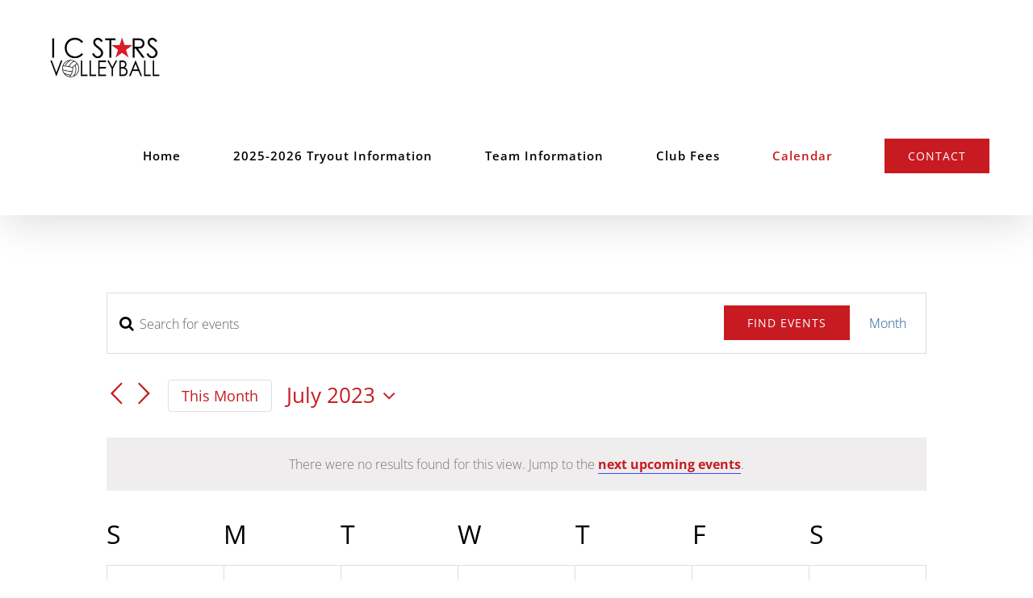

--- FILE ---
content_type: text/css
request_url: https://icstarsvb.org/wp-content/plugins/sports-bench/css/sports-bench-scoreboard.css?ver=6.8.3
body_size: 3821
content:
/******************************************************************

Stylesheet: Mixins & Constants Stylesheet

This is where you can take advantage of Sass' great features:
Mixins & Constants.

******************************************************************/
/*********************
TOOLS
*********************/
/*********************
COLORS
*********************/
/*********************
TYPOGRAPHY
*********************/
/*********************
CSS3 GRADIENTS.
*********************/
/* @include css-gradient(#dfdfdf,#f8f8f8); */
.page-template .column:last-child:not(:first-child), .page-template .columns:last-child:not(:first-child), .page .column:last-child:not(:first-child), .page .columns:last-child:not(:first-child), .single .column:last-child:not(:first-child), .single .columns:last-child:not(:first-child) {
  float: left; }
.page-template #scoreboard-page-left, .page #scoreboard-page-left, .single #scoreboard-page-left {
  min-height: 84px;
  padding: 0; }
  .page-template #scoreboard-page-left div, .page #scoreboard-page-left div, .single #scoreboard-page-left div {
    height: 49px;
    width: 100%;
    margin-top: 26%;
    cursor: pointer;
    background: url("../images/arrow-left-black.png") no-repeat center; }
    .page-template #scoreboard-page-left div:hover, .page #scoreboard-page-left div:hover, .single #scoreboard-page-left div:hover {
      background: url("../images/arrow-left-gray.png") no-repeat center; }
.page-template #scoreboard-title, .page #scoreboard-title, .single #scoreboard-title {
  padding-top: 8px; }
  .page-template #scoreboard-title .scoreboard-page-title, .page #scoreboard-title .scoreboard-page-title, .single #scoreboard-title .scoreboard-page-title {
    font-family: 'Roboto', sans-serif;
    font-size: 30px;
    color: #000000;
    font-weight: 300;
    text-transform: uppercase;
    text-align: center; }
    .page-template #scoreboard-title .scoreboard-page-title #hidden-date, .page #scoreboard-title .scoreboard-page-title #hidden-date, .single #scoreboard-title .scoreboard-page-title #hidden-date {
      display: none;
      width: 0; }
.page-template .scoreboard-page-game, .page .scoreboard-page-game, .single .scoreboard-page-game {
  min-height: 187px;
  -webkit-box-shadow: 0px 0px 10px 0px #333333;
  -moz-box-shadow: 0px 0px 10px 0px #333333;
  box-shadow: 0px 0px 10px 0px #333333;
  background-color: #ffffff;
  padding: 2% 3%;
  margin-bottom: 20px; }
  .page-template .scoreboard-page-game .scoreboard-table, .page .scoreboard-page-game .scoreboard-table, .single .scoreboard-page-game .scoreboard-table {
    border: 0px;
    line-height: 1.4;
    margin: 2.5px 0; }
    .page-template .scoreboard-page-game .scoreboard-table img, .page .scoreboard-page-game .scoreboard-table img, .single .scoreboard-page-game .scoreboard-table img {
      width: 25px;
      height: auto; }
    .page-template .scoreboard-page-game .scoreboard-table thead, .page .scoreboard-page-game .scoreboard-table thead, .single .scoreboard-page-game .scoreboard-table thead {
      border: 0px; }
      .page-template .scoreboard-page-game .scoreboard-table thead tr, .page .scoreboard-page-game .scoreboard-table thead tr, .single .scoreboard-page-game .scoreboard-table thead tr {
        border-top: 0px;
        border-bottom: 1px solid #888888; }
        .page-template .scoreboard-page-game .scoreboard-table thead tr th, .page .scoreboard-page-game .scoreboard-table thead tr th, .single .scoreboard-page-game .scoreboard-table thead tr th {
          font-family: 'Roboto', sans-serif;
          font-size: 18px;
          color: #000000;
          font-weight: 300;
          text-transform: uppercase;
          background-color: transparent;
          text-align: center;
          border: 0; }
          .page-template .scoreboard-page-game .scoreboard-table thead tr th.left, .page .scoreboard-page-game .scoreboard-table thead tr th.left, .single .scoreboard-page-game .scoreboard-table thead tr th.left {
            text-align: left;
            float: none; }
    .page-template .scoreboard-page-game .scoreboard-table tbody, .page .scoreboard-page-game .scoreboard-table tbody, .single .scoreboard-page-game .scoreboard-table tbody {
      border: 0px;
      line-height: 1.2; }
      .page-template .scoreboard-page-game .scoreboard-table tbody tr, .page .scoreboard-page-game .scoreboard-table tbody tr, .single .scoreboard-page-game .scoreboard-table tbody tr {
        background-color: #ffffff;
        border: 0px; }
        .page-template .scoreboard-page-game .scoreboard-table tbody tr.team, .page .scoreboard-page-game .scoreboard-table tbody tr.team, .single .scoreboard-page-game .scoreboard-table tbody tr.team {
          height: 30px; }
        .page-template .scoreboard-page-game .scoreboard-table tbody tr td, .page .scoreboard-page-game .scoreboard-table tbody tr td, .single .scoreboard-page-game .scoreboard-table tbody tr td {
          font-family: 'Roboto', sans-serif;
          font-size: 20px;
          color: #000000;
          font-weight: 300;
          text-transform: none;
          padding: 5px 0;
          border: 0;
          vertical-align: middle; }
          .page-template .scoreboard-page-game .scoreboard-table tbody tr td:first-child, .page .scoreboard-page-game .scoreboard-table tbody tr td:first-child, .single .scoreboard-page-game .scoreboard-table tbody tr td:first-child {
            width: 50px; }
          .page-template .scoreboard-page-game .scoreboard-table tbody tr td.center, .page .scoreboard-page-game .scoreboard-table tbody tr td.center, .single .scoreboard-page-game .scoreboard-table tbody tr td.center {
            text-align: center;
            float: none; }
          .page-template .scoreboard-page-game .scoreboard-table tbody tr td.right, .page .scoreboard-page-game .scoreboard-table tbody tr td.right, .single .scoreboard-page-game .scoreboard-table tbody tr td.right {
            text-align: right;
            float: none; }
          .page-template .scoreboard-page-game .scoreboard-table tbody tr td img, .page .scoreboard-page-game .scoreboard-table tbody tr td img, .single .scoreboard-page-game .scoreboard-table tbody tr td img {
            width: 35px; }
          .page-template .scoreboard-page-game .scoreboard-table tbody tr td a, .page .scoreboard-page-game .scoreboard-table tbody tr td a, .single .scoreboard-page-game .scoreboard-table tbody tr td a {
            color: #000000; }
  .page-template .scoreboard-page-game .preview-recap-link, .page .scoreboard-page-game .preview-recap-link, .single .scoreboard-page-game .preview-recap-link {
    font-family: 'Roboto', sans-serif;
    font-size: 16px;
    color: #000000;
    font-weight: 300;
    text-transform: uppercase; }
    .page-template .scoreboard-page-game .preview-recap-link a, .page .scoreboard-page-game .preview-recap-link a, .single .scoreboard-page-game .preview-recap-link a {
      color: #000000; }
.page-template #scoreboard-page-right, .page #scoreboard-page-right, .single #scoreboard-page-right {
  min-height: 84px;
  padding: 0; }
  .page-template #scoreboard-page-right div, .page #scoreboard-page-right div, .single #scoreboard-page-right div {
    height: 49px;
    width: 100%;
    margin-top: 26%;
    cursor: pointer;
    background: url("../images/arrow-right-black.png") no-repeat center; }
    .page-template #scoreboard-page-right div:hover, .page #scoreboard-page-right div:hover, .single #scoreboard-page-right div:hover {
      background: url("../images/arrow-right-gray.png") no-repeat center; }
.page-template .reveal, .page .reveal, .single .reveal {
  width: 800px; }
  .page-template .reveal .game-modal-inner, .page .reveal .game-modal-inner, .single .reveal .game-modal-inner {
    padding-top: 40px; }
    .page-template .reveal .game-modal-inner .game-modal-table, .page .reveal .game-modal-inner .game-modal-table, .single .reveal .game-modal-inner .game-modal-table {
      border: 0px;
      line-height: 1.4;
      margin: 2.5px 0; }
      .page-template .reveal .game-modal-inner .game-modal-table thead, .page .reveal .game-modal-inner .game-modal-table thead, .single .reveal .game-modal-inner .game-modal-table thead {
        border: 0px; }
        .page-template .reveal .game-modal-inner .game-modal-table thead tr, .page .reveal .game-modal-inner .game-modal-table thead tr, .single .reveal .game-modal-inner .game-modal-table thead tr {
          border-top: 0px;
          border-bottom: 1px solid #888888; }
          .page-template .reveal .game-modal-inner .game-modal-table thead tr th, .page .reveal .game-modal-inner .game-modal-table thead tr th, .single .reveal .game-modal-inner .game-modal-table thead tr th {
            font-family: 'Roboto', sans-serif;
            font-size: 18px;
            color: #000000;
            font-weight: 300;
            text-transform: uppercase;
            background-color: #ffffff;
            text-align: center;
            border: 0; }
            .page-template .reveal .game-modal-inner .game-modal-table thead tr th.left, .page .reveal .game-modal-inner .game-modal-table thead tr th.left, .single .reveal .game-modal-inner .game-modal-table thead tr th.left {
              text-align: left;
              float: none; }
      .page-template .reveal .game-modal-inner .game-modal-table tbody, .page .reveal .game-modal-inner .game-modal-table tbody, .single .reveal .game-modal-inner .game-modal-table tbody {
        border: 0px;
        line-height: 1.2; }
        .page-template .reveal .game-modal-inner .game-modal-table tbody tr, .page .reveal .game-modal-inner .game-modal-table tbody tr, .single .reveal .game-modal-inner .game-modal-table tbody tr {
          background-color: #ffffff;
          border: 0px; }
          .page-template .reveal .game-modal-inner .game-modal-table tbody tr td, .page .reveal .game-modal-inner .game-modal-table tbody tr td, .single .reveal .game-modal-inner .game-modal-table tbody tr td {
            font-family: 'Roboto', sans-serif;
            font-size: 30px;
            color: #000000;
            font-weight: 300;
            text-transform: none;
            padding: 5px 0;
            border: 0; }
            .page-template .reveal .game-modal-inner .game-modal-table tbody tr td.team-logo, .page .reveal .game-modal-inner .game-modal-table tbody tr td.team-logo, .single .reveal .game-modal-inner .game-modal-table tbody tr td.team-logo {
              width: 100px;
              padding: 10px; }
              .page-template .reveal .game-modal-inner .game-modal-table tbody tr td.team-logo img, .page .reveal .game-modal-inner .game-modal-table tbody tr td.team-logo img, .single .reveal .game-modal-inner .game-modal-table tbody tr td.team-logo img {
                width: 80px;
                text-align: center; }
            .page-template .reveal .game-modal-inner .game-modal-table tbody tr td.team-name, .page .reveal .game-modal-inner .game-modal-table tbody tr td.team-name, .single .reveal .game-modal-inner .game-modal-table tbody tr td.team-name {
              width: 240px; }
            .page-template .reveal .game-modal-inner .game-modal-table tbody tr td.center, .page .reveal .game-modal-inner .game-modal-table tbody tr td.center, .single .reveal .game-modal-inner .game-modal-table tbody tr td.center {
              text-align: center;
              float: none; }
            .page-template .reveal .game-modal-inner .game-modal-table tbody tr td.right, .page .reveal .game-modal-inner .game-modal-table tbody tr td.right, .single .reveal .game-modal-inner .game-modal-table tbody tr td.right {
              text-align: right;
              float: none; }
            .page-template .reveal .game-modal-inner .game-modal-table tbody tr td .time, .page .reveal .game-modal-inner .game-modal-table tbody tr td .time, .single .reveal .game-modal-inner .game-modal-table tbody tr td .time {
              font-family: 'Roboto', sans-serif;
              font-size: 40px;
              color: #000000;
              font-weight: 300;
              text-transform: none; }
            .page-template .reveal .game-modal-inner .game-modal-table tbody tr td .period, .page .reveal .game-modal-inner .game-modal-table tbody tr td .period, .single .reveal .game-modal-inner .game-modal-table tbody tr td .period {
              font-family: 'Roboto', sans-serif;
              font-size: 35px;
              color: #000000;
              font-weight: 300;
              text-transform: none; }
            .page-template .reveal .game-modal-inner .game-modal-table tbody tr td .team-location, .page .reveal .game-modal-inner .game-modal-table tbody tr td .team-location, .single .reveal .game-modal-inner .game-modal-table tbody tr td .team-location {
              font-family: 'Roboto', sans-serif;
              font-size: 18px;
              color: #000000;
              font-weight: 300;
              text-transform: none;
              line-height: 0.5; }
            .page-template .reveal .game-modal-inner .game-modal-table tbody tr td .team-nickname, .page .reveal .game-modal-inner .game-modal-table tbody tr td .team-nickname, .single .reveal .game-modal-inner .game-modal-table tbody tr td .team-nickname {
              font-family: 'Oswald', sans-serif;
              font-size: 35px;
              color: #000000;
              font-weight: 400;
              text-transform: uppercase;
              line-height: 0.5; }
            .page-template .reveal .game-modal-inner .game-modal-table tbody tr td.time-period, .page .reveal .game-modal-inner .game-modal-table tbody tr td.time-period, .single .reveal .game-modal-inner .game-modal-table tbody tr td.time-period {
              width: 158px;
              padding: 0 25px; }
  .page-template .reveal .linescore, .page .reveal .linescore, .single .reveal .linescore {
    border: 0px;
    line-height: 1.4;
    margin-bottom: 10px; }
    .page-template .reveal .linescore img, .page .reveal .linescore img, .single .reveal .linescore img {
      width: 35px;
      height: auto; }
    .page-template .reveal .linescore thead, .page .reveal .linescore thead, .single .reveal .linescore thead {
      border: 0px; }
      .page-template .reveal .linescore thead tr, .page .reveal .linescore thead tr, .single .reveal .linescore thead tr {
        border-top: 0px;
        border-bottom: 1px solid #888888; }
        .page-template .reveal .linescore thead tr th, .page .reveal .linescore thead tr th, .single .reveal .linescore thead tr th {
          font-family: 'Roboto', sans-serif;
          font-size: 24px;
          color: #000000;
          font-weight: 300;
          text-transform: uppercase;
          background-color: #ffffff;
          text-align: center;
          border: 0; }
    .page-template .reveal .linescore tbody, .page .reveal .linescore tbody, .single .reveal .linescore tbody {
      border: 0px;
      border-bottom: 1px solid #888888;
      line-height: 1.2; }
      .page-template .reveal .linescore tbody tr, .page .reveal .linescore tbody tr, .single .reveal .linescore tbody tr {
        background-color: #ffffff;
        border: 0px; }
        .page-template .reveal .linescore tbody tr td, .page .reveal .linescore tbody tr td, .single .reveal .linescore tbody tr td {
          font-family: 'Roboto', sans-serif;
          font-size: 24px;
          color: #000000;
          font-weight: 300;
          text-transform: none;
          padding: 5px;
          border: 0;
          vertical-align: middle; }
          .page-template .reveal .linescore tbody tr td.score, .page .reveal .linescore tbody tr td.score, .single .reveal .linescore tbody tr td.score {
            text-align: center; }
          .page-template .reveal .linescore tbody tr td.top-team-logo, .page .reveal .linescore tbody tr td.top-team-logo, .single .reveal .linescore tbody tr td.top-team-logo {
            width: 60px;
            padding: 2.5px; }
            .page-template .reveal .linescore tbody tr td.top-team-logo img, .page .reveal .linescore tbody tr td.top-team-logo img, .single .reveal .linescore tbody tr td.top-team-logo img {
              width: 55px;
              height: auto; }
          .page-template .reveal .linescore tbody tr td a, .page .reveal .linescore tbody tr td a, .single .reveal .linescore tbody tr td a {
            color: #000000 !important; }
    .page-template .reveal .linescore.baseball thead tr th, .page .reveal .linescore.baseball thead tr th, .single .reveal .linescore.baseball thead tr th {
      font-size: 18px; }
    .page-template .reveal .linescore.baseball tbody tr td, .page .reveal .linescore.baseball tbody tr td, .single .reveal .linescore.baseball tbody tr td {
      font-size: 18px; }
    .page-template .reveal .linescore.baseball tbody tr:first-child, .page .reveal .linescore.baseball tbody tr:first-child, .single .reveal .linescore.baseball tbody tr:first-child {
      border-bottom: 1px solid #bbbbbb; }
  .page-template .reveal .modal-heading, .page .reveal .modal-heading, .single .reveal .modal-heading {
    font-family: 'Roboto', sans-serif;
    font-size: 24px;
    color: #000000;
    font-weight: 300;
    text-transform: uppercase;
    margin: 20px 0 10px;
    border-bottom: 1px solid #888888; }
  .page-template .reveal .game-events, .page .reveal .game-events, .single .reveal .game-events {
    border: 0px;
    line-height: 1.4;
    margin-bottom: 10px; }
    .page-template .reveal .game-events img, .page .reveal .game-events img, .single .reveal .game-events img {
      width: 30px;
      height: auto; }
    .page-template .reveal .game-events thead, .page .reveal .game-events thead, .single .reveal .game-events thead {
      border: 0px; }
      .page-template .reveal .game-events thead tr, .page .reveal .game-events thead tr, .single .reveal .game-events thead tr {
        border-top: 0px; }
        .page-template .reveal .game-events thead tr th, .page .reveal .game-events thead tr th, .single .reveal .game-events thead tr th {
          font-family: 'Roboto', sans-serif;
          font-size: 18px;
          color: #000000;
          font-weight: 300;
          text-transform: uppercase;
          background-color: #ffffff;
          text-align: center;
          border: 0; }
    .page-template .reveal .game-events tbody, .page .reveal .game-events tbody, .single .reveal .game-events tbody {
      border: 0px;
      line-height: 1.2; }
      .page-template .reveal .game-events tbody tr, .page .reveal .game-events tbody tr, .single .reveal .game-events tbody tr {
        background-color: #ffffff;
        border: 0px; }
        .page-template .reveal .game-events tbody tr.period, .page .reveal .game-events tbody tr.period, .single .reveal .game-events tbody tr.period {
          border-bottom: 1px solid #888888; }
        .page-template .reveal .game-events tbody tr td, .page .reveal .game-events tbody tr td, .single .reveal .game-events tbody tr td {
          font-family: 'Roboto', sans-serif;
          font-size: 18px;
          color: #000000;
          font-weight: 300;
          text-transform: none;
          padding: 5px;
          border: 0;
          vertical-align: middle; }
          .page-template .reveal .game-events tbody tr td.top-team-logo, .page .reveal .game-events tbody tr td.top-team-logo, .single .reveal .game-events tbody tr td.top-team-logo {
            width: 60px;
            padding: 0 2.5px; }
            .page-template .reveal .game-events tbody tr td.top-team-logo img, .page .reveal .game-events tbody tr td.top-team-logo img, .single .reveal .game-events tbody tr td.top-team-logo img {
              width: 55px;
              height: auto; }
          .page-template .reveal .game-events tbody tr td.team-logo, .page .reveal .game-events tbody tr td.team-logo, .single .reveal .game-events tbody tr td.team-logo {
            width: 60px;
            padding: 2px; }
            .page-template .reveal .game-events tbody tr td.team-logo img, .page .reveal .game-events tbody tr td.team-logo img, .single .reveal .game-events tbody tr td.team-logo img {
              width: 56px;
              height: auto; }
          .page-template .reveal .game-events tbody tr td.score, .page .reveal .game-events tbody tr td.score, .single .reveal .game-events tbody tr td.score {
            text-align: center; }
          .page-template .reveal .game-events tbody tr td a, .page .reveal .game-events tbody tr td a, .single .reveal .game-events tbody tr td a {
            color: #000000 !important; }
    .page-template .reveal .game-events.baseball tbody tr, .page .reveal .game-events.baseball tbody tr, .single .reveal .game-events.baseball tbody tr {
      border-bottom: 1px solid #bbbbbb; }
      .page-template .reveal .game-events.baseball tbody tr:last-child, .page .reveal .game-events.baseball tbody tr:last-child, .single .reveal .game-events.baseball tbody tr:last-child {
        border-bottom: 0; }
      .page-template .reveal .game-events.baseball tbody tr .score, .page .reveal .game-events.baseball tbody tr .score, .single .reveal .game-events.baseball tbody tr .score {
        text-align: center; }
      .page-template .reveal .game-events.baseball tbody tr td, .page .reveal .game-events.baseball tbody tr td, .single .reveal .game-events.baseball tbody tr td {
        font-size: 18px; }
  .page-template .reveal .close-button, .page .reveal .close-button, .single .reveal .close-button {
    background-color: #ffffff;
    color: #000000;
    border: 0; }
    .page-template .reveal .close-button:hover, .page .reveal .close-button:hover, .single .reveal .close-button:hover {
      color: #888888;
      background-color: #ffffff;
      border: 0; }

.sports_bench_scoreboard_widget .sports-bench-row {
  margin-left: auto !important;
  margin-right: auto !important;
  margin-bottom: 10px; }
.sports_bench_scoreboard_widget #scoreboard-widget-left {
  padding: 0; }
  .sports_bench_scoreboard_widget #scoreboard-widget-left div {
    height: 49px;
    width: 100%;
    cursor: pointer;
    background: url("../images/arrow-left-black.png") no-repeat center; }
    .sports_bench_scoreboard_widget #scoreboard-widget-left div:hover {
      background: url("../images/arrow-left-gray.png") no-repeat center; }
.sports_bench_scoreboard_widget #scoreboard-title .scoreboard-widget-title {
  font-family: 'Roboto', sans-serif;
  font-size: 26px;
  color: #000000;
  font-weight: 300;
  text-transform: uppercase;
  text-align: center;
  margin: 4px;
  line-height: 1.4; }
  .sports_bench_scoreboard_widget #scoreboard-title .scoreboard-widget-title #widget-hidden-date {
    display: none;
    width: 0; }
.sports_bench_scoreboard_widget .scoreboard-table {
  border: 0px;
  line-height: 1.4;
  margin: 2.5px 0; }
  .sports_bench_scoreboard_widget .scoreboard-table img {
    width: 25px;
    height: auto; }
  .sports_bench_scoreboard_widget .scoreboard-table thead {
    border: 0px; }
    .sports_bench_scoreboard_widget .scoreboard-table thead tr {
      border-top: 0px;
      border-bottom: 1px solid #888888; }
      .sports_bench_scoreboard_widget .scoreboard-table thead tr th {
        font-family: 'Roboto', sans-serif;
        font-size: 18px;
        color: #000000;
        font-weight: 300;
        text-transform: uppercase;
        background-color: #ffffff;
        text-align: center;
        border: 0; }
        .sports_bench_scoreboard_widget .scoreboard-table thead tr th.left {
          text-align: left;
          float: none; }
  .sports_bench_scoreboard_widget .scoreboard-table tbody {
    border: 0px;
    line-height: 1.2; }
    .sports_bench_scoreboard_widget .scoreboard-table tbody tr {
      background-color: transparent;
      border: 0px; }
      .sports_bench_scoreboard_widget .scoreboard-table tbody tr.team {
        height: 30px; }
      .sports_bench_scoreboard_widget .scoreboard-table tbody tr td {
        font-family: 'Roboto', sans-serif;
        font-size: 20px;
        color: #000000;
        font-weight: 300;
        text-transform: none;
        padding: 5px 0;
        border: 0;
        vertical-align: middle; }
        .sports_bench_scoreboard_widget .scoreboard-table tbody tr td:first-child {
          width: 50px; }
        .sports_bench_scoreboard_widget .scoreboard-table tbody tr td.center {
          text-align: center;
          float: none; }
        .sports_bench_scoreboard_widget .scoreboard-table tbody tr td.right {
          text-align: right;
          float: none; }
        .sports_bench_scoreboard_widget .scoreboard-table tbody tr td img {
          width: 35px; }
        .sports_bench_scoreboard_widget .scoreboard-table tbody tr td a {
          color: #000000; }
.sports_bench_scoreboard_widget .preview-recap-link {
  font-family: 'Roboto', sans-serif;
  font-size: 16px;
  color: #000000;
  font-weight: 300;
  text-transform: uppercase; }
  .sports_bench_scoreboard_widget .preview-recap-link a {
    color: #000000; }
.sports_bench_scoreboard_widget .reveal .game-modal-inner {
  padding-top: 40px; }
  .sports_bench_scoreboard_widget .reveal .game-modal-inner .game-modal-table {
    border: 0px;
    line-height: 1.4;
    margin: 2.5px 0; }
    .sports_bench_scoreboard_widget .reveal .game-modal-inner .game-modal-table thead {
      border: 0px; }
      .sports_bench_scoreboard_widget .reveal .game-modal-inner .game-modal-table thead tr {
        border-top: 0px;
        border-bottom: 1px solid #888888; }
        .sports_bench_scoreboard_widget .reveal .game-modal-inner .game-modal-table thead tr th {
          font-family: 'Roboto', sans-serif;
          font-size: 18px;
          color: #000000;
          font-weight: 300;
          text-transform: uppercase;
          background-color: #ffffff;
          text-align: center;
          border: 0; }
          .sports_bench_scoreboard_widget .reveal .game-modal-inner .game-modal-table thead tr th.left {
            text-align: left;
            float: none; }
    .sports_bench_scoreboard_widget .reveal .game-modal-inner .game-modal-table tbody {
      border: 0px;
      line-height: 1.2; }
      .sports_bench_scoreboard_widget .reveal .game-modal-inner .game-modal-table tbody tr {
        background-color: #ffffff;
        border: 0px; }
        .sports_bench_scoreboard_widget .reveal .game-modal-inner .game-modal-table tbody tr td {
          font-family: 'Roboto', sans-serif;
          font-size: 30px;
          color: #000000;
          font-weight: 300;
          text-transform: none;
          padding: 5px 0; }
          .sports_bench_scoreboard_widget .reveal .game-modal-inner .game-modal-table tbody tr td.team-logo {
            width: 100px;
            padding: 10px; }
            .sports_bench_scoreboard_widget .reveal .game-modal-inner .game-modal-table tbody tr td.team-logo img {
              width: 80px;
              text-align: center; }
          .sports_bench_scoreboard_widget .reveal .game-modal-inner .game-modal-table tbody tr td.team-name {
            width: 240px; }
          .sports_bench_scoreboard_widget .reveal .game-modal-inner .game-modal-table tbody tr td.center {
            text-align: center; }
          .sports_bench_scoreboard_widget .reveal .game-modal-inner .game-modal-table tbody tr td.right {
            text-align: right; }
          .sports_bench_scoreboard_widget .reveal .game-modal-inner .game-modal-table tbody tr td .time {
            font-family: 'Roboto', sans-serif;
            font-size: 40px;
            color: #000000;
            font-weight: 300;
            text-transform: none; }
          .sports_bench_scoreboard_widget .reveal .game-modal-inner .game-modal-table tbody tr td .period {
            font-family: 'Roboto', sans-serif;
            font-size: 24px;
            color: #000000;
            font-weight: 300;
            text-transform: none; }
          .sports_bench_scoreboard_widget .reveal .game-modal-inner .game-modal-table tbody tr td .team-location {
            font-family: 'Roboto', sans-serif;
            font-size: 18px;
            color: #000000;
            font-weight: 300;
            text-transform: none;
            line-height: 0.5; }
          .sports_bench_scoreboard_widget .reveal .game-modal-inner .game-modal-table tbody tr td .team-nickname {
            font-family: 'Oswald', sans-serif;
            font-size: 35px;
            color: #000000;
            font-weight: 400;
            text-transform: uppercase;
            line-height: 0.5; }
          .sports_bench_scoreboard_widget .reveal .game-modal-inner .game-modal-table tbody tr td.time-period {
            padding: 0 50px; }
        .sports_bench_scoreboard_widget .reveal .game-modal-inner .game-modal-table tbody tr.new-stats-row {
          -webkit-transition: height 2s ease;
          -moz-transition: height 2s ease;
          -o-transition: height 2s ease;
          transition: height 2s ease; }
.sports_bench_scoreboard_widget .reveal .linescore {
  border: 0px;
  line-height: 1.4;
  margin-bottom: 10px; }
  .sports_bench_scoreboard_widget .reveal .linescore img {
    width: 35px;
    height: auto; }
  .sports_bench_scoreboard_widget .reveal .linescore thead {
    border: 0px; }
    .sports_bench_scoreboard_widget .reveal .linescore thead tr {
      border-top: 0px;
      border-bottom: 1px solid #888888; }
      .sports_bench_scoreboard_widget .reveal .linescore thead tr th {
        font-family: 'Roboto', sans-serif;
        font-size: 24px;
        color: #000000;
        font-weight: 300;
        text-transform: uppercase;
        background-color: #ffffff;
        text-align: center;
        border: 0; }
  .sports_bench_scoreboard_widget .reveal .linescore tbody {
    border: 0px;
    border-bottom: 1px solid #888888;
    line-height: 1.2; }
    .sports_bench_scoreboard_widget .reveal .linescore tbody tr {
      background-color: #ffffff;
      border: 0px; }
      .sports_bench_scoreboard_widget .reveal .linescore tbody tr td {
        font-family: 'Roboto', sans-serif;
        font-size: 24px;
        color: #000000;
        font-weight: 300;
        text-transform: none;
        padding: 5px;
        border: 0;
        vertical-align: middle; }
        .sports_bench_scoreboard_widget .reveal .linescore tbody tr td.score {
          text-align: center; }
        .sports_bench_scoreboard_widget .reveal .linescore tbody tr td.top-team-logo {
          width: 60px;
          padding: 2.5px; }
          .sports_bench_scoreboard_widget .reveal .linescore tbody tr td.top-team-logo img {
            width: 55px;
            height: auto; }
        .sports_bench_scoreboard_widget .reveal .linescore tbody tr td a {
          color: #000000 !important; }
  .sports_bench_scoreboard_widget .reveal .linescore.baseball thead tr th {
    font-size: 18px; }
  .sports_bench_scoreboard_widget .reveal .linescore.baseball tbody tr td {
    font-size: 18px; }
  .sports_bench_scoreboard_widget .reveal .linescore.baseball tbody tr:first-child {
    border-bottom: 1px solid #bbbbbb; }
.sports_bench_scoreboard_widget .reveal .modal-heading {
  font-family: 'Roboto', sans-serif;
  font-size: 24px;
  color: #000000;
  font-weight: 300;
  text-transform: uppercase;
  margin: 20px 0 10px;
  border-bottom: 1px solid #888888; }
.sports_bench_scoreboard_widget .reveal .game-events {
  border: 0px;
  line-height: 1.4;
  margin-bottom: 10px; }
  .sports_bench_scoreboard_widget .reveal .game-events img {
    width: 60px;
    height: auto; }
  .sports_bench_scoreboard_widget .reveal .game-events thead {
    border: 0px; }
    .sports_bench_scoreboard_widget .reveal .game-events thead tr {
      border-top: 0px; }
      .sports_bench_scoreboard_widget .reveal .game-events thead tr th {
        font-family: 'Roboto', sans-serif;
        font-size: 18px;
        color: #000000;
        font-weight: 300;
        text-transform: uppercase;
        background-color: #ffffff;
        text-align: center;
        border: 0; }
  .sports_bench_scoreboard_widget .reveal .game-events tbody {
    border: 0px;
    line-height: 1.2; }
    .sports_bench_scoreboard_widget .reveal .game-events tbody tr {
      background-color: #ffffff;
      border: 0px; }
      .sports_bench_scoreboard_widget .reveal .game-events tbody tr.period {
        border-bottom: 1px solid #888888; }
      .sports_bench_scoreboard_widget .reveal .game-events tbody tr td {
        font-family: 'Roboto', sans-serif;
        font-size: 18px;
        color: #000000;
        font-weight: 300;
        text-transform: none;
        padding: 5px;
        border: 0; }
        .sports_bench_scoreboard_widget .reveal .game-events tbody tr td.top-team-logo {
          width: 60px;
          padding: 0 2.5px; }
          .sports_bench_scoreboard_widget .reveal .game-events tbody tr td.top-team-logo img {
            width: 55px;
            height: auto; }
        .sports_bench_scoreboard_widget .reveal .game-events tbody tr td.team-logo {
          width: 60px;
          padding: 2px; }
          .sports_bench_scoreboard_widget .reveal .game-events tbody tr td.team-logo img {
            width: 56px;
            height: auto; }
        .sports_bench_scoreboard_widget .reveal .game-events tbody tr td.score {
          text-align: center; }
        .sports_bench_scoreboard_widget .reveal .game-events tbody tr td a {
          color: #000000 !important; }
  .sports_bench_scoreboard_widget .reveal .game-events.baseball tbody tr {
    border-bottom: 1px solid #bbbbbb; }
    .sports_bench_scoreboard_widget .reveal .game-events.baseball tbody tr:last-child {
      border-bottom: 0; }
    .sports_bench_scoreboard_widget .reveal .game-events.baseball tbody tr .score {
      text-align: center; }
    .sports_bench_scoreboard_widget .reveal .game-events.baseball tbody tr td {
      font-size: 18px; }
.sports_bench_scoreboard_widget .reveal .close-button {
  background-color: #ffffff;
  color: #000000;
  border: 0; }
  .sports_bench_scoreboard_widget .reveal .close-button:hover {
    color: #888888;
    background-color: #ffffff;
    border: 0; }
.sports_bench_scoreboard_widget #scoreboard-widget-right {
  padding: 0; }
  .sports_bench_scoreboard_widget #scoreboard-widget-right div {
    height: 49px;
    width: 100%;
    margin-right: 38%;
    cursor: pointer;
    background: url("../images/arrow-right-black.png") no-repeat center; }
    .sports_bench_scoreboard_widget #scoreboard-widget-right div:hover {
      background: url("../images/arrow-right-gray.png") no-repeat center; }
.sports_bench_scoreboard_widget .scoreboard-page-button {
  width: 100%; }

.game-score {
  width: 100%;
  position: absolute;
  bottom: 0;
  height: 100px;
  left: 0;
  right: 0; }
  .game-score .away-score {
    width: 100%;
    height: 50px;
    top: 0;
    position: relative; }
    .game-score .away-score table {
      background-color: transparent;
      border: 0;
      height: 50px; }
      .game-score .away-score table tbody {
        background-color: transparent;
        border: 0; }
        .game-score .away-score table tbody tr {
          background-color: transparent;
          border: 0; }
          .game-score .away-score table tbody tr td {
            background-color: transparent;
            border: 0;
            padding: 1px 5px;
            vertical-align: middle; }
            .game-score .away-score table tbody tr td:first-child {
              width: 50px;
              padding-left: 10px; }
            .game-score .away-score table tbody tr td:last-child {
              width: 85px;
              text-align: right; }
            .game-score .away-score table tbody tr td img {
              width: 30px;
              height: auto; }
            .game-score .away-score table tbody tr td h3 {
              margin-top: 0;
              margin-bottom: 0;
              color: #ffffff; }
  .game-score .home-score {
    width: 100%;
    height: 50px;
    bottom: 0;
    position: relative; }
    .game-score .home-score table {
      background-color: transparent;
      border: 0;
      height: 50px; }
      .game-score .home-score table tbody {
        background-color: transparent;
        border: 0; }
        .game-score .home-score table tbody tr {
          background-color: transparent;
          border: 0; }
          .game-score .home-score table tbody tr td {
            background-color: transparent;
            border: 0;
            padding: 1px 5px;
            vertical-align: middle; }
            .game-score .home-score table tbody tr td:first-child {
              width: 50px;
              padding-left: 10px; }
            .game-score .home-score table tbody tr td:last-child {
              width: 85px;
              text-align: right; }
            .game-score .home-score table tbody tr td img {
              width: 30px;
              height: auto; }
            .game-score .home-score table tbody tr td h3 {
              margin-top: 0;
              margin-bottom: 0;
              color: #ffffff; }

#scoreboard-bar {
  background-color: #ffffff;
  height: 84px;
  width: 100%;
  -webkit-box-shadow: 0px 0px 10px 0px #333333;
  -moz-box-shadow: 0px 0px 10px 0px #333333;
  box-shadow: 0px 0px 10px 0px #333333;
  -webkit-transition: width 1s;
  -moz-transition: width 1s;
  transition: width 1s;
  z-index: 9; }
  #scoreboard-bar #scoreboard-left {
    min-height: 84px;
    display: flex;
    align-items: center;
    justify-content: center; }
    #scoreboard-bar #scoreboard-left div {
      height: 49px;
      width: 100%;
      cursor: pointer;
      background: url("../images/arrow-left-black.png") no-repeat center; }
      #scoreboard-bar #scoreboard-left div:hover {
        background: url("../images/arrow-left-gray.png") no-repeat center; }
  #scoreboard-bar #scoreboard-main {
    padding: 0;
    overflow: hidden;
    border-left: 1px solid #bbbbbb;
    border-right: 1px solid #bbbbbb;
    min-height: 1px; }
    #scoreboard-bar #scoreboard-main #scoreboard-inner {
      position: relative;
      width: auto; }
      #scoreboard-bar #scoreboard-main #scoreboard-inner .scoreboard-game {
        width: 250px;
        float: left;
        position: relative;
        border-right: 1px solid #bbbbbb;
        padding: 0 2%; }
        #scoreboard-bar #scoreboard-main #scoreboard-inner .scoreboard-game .scoreboard-table {
          border: 0px;
          line-height: 1.4;
          margin: 2.5px 0; }
          #scoreboard-bar #scoreboard-main #scoreboard-inner .scoreboard-game .scoreboard-table img {
            width: 25px;
            height: auto; }
          #scoreboard-bar #scoreboard-main #scoreboard-inner .scoreboard-game .scoreboard-table thead {
            border: 0px; }
            #scoreboard-bar #scoreboard-main #scoreboard-inner .scoreboard-game .scoreboard-table thead tr {
              border-top: 0px;
              border-bottom: 1px solid #888888; }
              #scoreboard-bar #scoreboard-main #scoreboard-inner .scoreboard-game .scoreboard-table thead tr th {
                font-family: 'Roboto', sans-serif;
                font-size: 18px;
                color: #000000;
                font-weight: 300;
                text-transform: uppercase;
                background-color: #ffffff;
                text-align: center;
                border: 0; }
                #scoreboard-bar #scoreboard-main #scoreboard-inner .scoreboard-game .scoreboard-table thead tr th.left {
                  text-align: left;
                  float: none; }
          #scoreboard-bar #scoreboard-main #scoreboard-inner .scoreboard-game .scoreboard-table tbody {
            border: 0px;
            line-height: 1.2; }
            #scoreboard-bar #scoreboard-main #scoreboard-inner .scoreboard-game .scoreboard-table tbody tr {
              background-color: #ffffff;
              border: 0px; }
              #scoreboard-bar #scoreboard-main #scoreboard-inner .scoreboard-game .scoreboard-table tbody tr.team {
                height: 30px; }
              #scoreboard-bar #scoreboard-main #scoreboard-inner .scoreboard-game .scoreboard-table tbody tr td {
                font-family: 'Roboto', sans-serif;
                font-size: 16px;
                color: #000000;
                font-weight: 300;
                text-transform: none;
                padding: 0px;
                border: 0;
                vertical-align: middle; }
                #scoreboard-bar #scoreboard-main #scoreboard-inner .scoreboard-game .scoreboard-table tbody tr td:first-child {
                  width: 35px; }
                #scoreboard-bar #scoreboard-main #scoreboard-inner .scoreboard-game .scoreboard-table tbody tr td.center {
                  text-align: center;
                  float: none; }
                #scoreboard-bar #scoreboard-main #scoreboard-inner .scoreboard-game .scoreboard-table tbody tr td.right {
                  text-align: right;
                  float: none; }
                #scoreboard-bar #scoreboard-main #scoreboard-inner .scoreboard-game .scoreboard-table tbody tr td img {
                  width: 20px; }
        #scoreboard-bar #scoreboard-main #scoreboard-inner .scoreboard-game .recap-overlay {
          display: none;
          position: absolute;
          top: 0;
          bottom: 0;
          left: 0;
          right: 0;
          background-color: #252525;
          padding: 21% 0;
          text-align: center; }
          #scoreboard-bar #scoreboard-main #scoreboard-inner .scoreboard-game .recap-overlay a {
            font-family: 'Roboto', sans-serif;
            font-size: 24px;
            color: #ffffff;
            font-weight: 300;
            text-transform: uppercase; }
        #scoreboard-bar #scoreboard-main #scoreboard-inner .scoreboard-game:hover .recap-overlay {
          display: block;
          position: absolute;
          cursor: pointer;
          top: 0;
          bottom: 0;
          left: 0;
          right: 0;
          background-color: #252525;
          padding: 9% 0;
          text-align: center; }
          #scoreboard-bar #scoreboard-main #scoreboard-inner .scoreboard-game:hover .recap-overlay a {
            font-family: 'Roboto', sans-serif;
            font-size: 24px;
            color: #ffffff;
            font-weight: 300;
            text-transform: uppercase; }
            #scoreboard-bar #scoreboard-main #scoreboard-inner .scoreboard-game:hover .recap-overlay a div {
              width: 100%;
              height: 109px; }
  #scoreboard-bar #scoreboard-right {
    min-height: 84px;
    display: flex;
    align-items: center;
    justify-content: center; }
    #scoreboard-bar #scoreboard-right div {
      height: 49px;
      width: 100%;
      cursor: pointer;
      background: url("../images/arrow-right-black.png") no-repeat center; }
      #scoreboard-bar #scoreboard-right div:hover {
        background: url("../images/arrow-right-gray.png") no-repeat center; }

@media screen and (min-width: 40em) and (max-width: 63.9375em) {
  .game-score {
    width: 100%;
    height: 100px;
    left: 0;
    right: 0;
    background-color: #000000;
    position: relative; }
    .game-score .away-score {
      width: 100%;
      height: 50px;
      top: 0;
      position: relative; }
      .game-score .away-score table {
        background-color: transparent;
        border: 0;
        height: 50px; }
        .game-score .away-score table tbody {
          background-color: transparent;
          border: 0; }
          .game-score .away-score table tbody tr {
            background-color: transparent;
            border: 0; }
            .game-score .away-score table tbody tr td {
              background-color: transparent;
              border: 0;
              padding: 1px 5px;
              vertical-align: middle; }
              .game-score .away-score table tbody tr td:first-child {
                width: 30px;
                padding-left: 10px; }
              .game-score .away-score table tbody tr td:last-child {
                width: 60px; }
              .game-score .away-score table tbody tr td img {
                width: 20px;
                height: auto; }
              .game-score .away-score table tbody tr td h3 {
                margin-top: 0;
                margin-bottom: 0;
                color: #ffffff;
                font-size: 24px; }
    .game-score .home-score {
      width: 100%;
      height: 50px;
      bottom: 0;
      position: relative; }
      .game-score .home-score table {
        background-color: transparent;
        border: 0;
        height: 50px; }
        .game-score .home-score table tbody {
          background-color: transparent;
          border: 0; }
          .game-score .home-score table tbody tr {
            background-color: transparent;
            border: 0; }
            .game-score .home-score table tbody tr td {
              background-color: transparent;
              border: 0;
              padding: 1px 5px;
              vertical-align: middle; }
              .game-score .home-score table tbody tr td:first-child {
                width: 30px;
                padding-left: 10px; }
              .game-score .home-score table tbody tr td:last-child {
                width: 60px; }
              .game-score .home-score table tbody tr td img {
                width: 20px;
                height: auto; }
              .game-score .home-score table tbody tr td h3 {
                margin-top: 0;
                margin-bottom: 0;
                color: #ffffff;
                font-size: 24px; } }
@media screen and (max-width: 39.9375em) {
  #scoreboard-bar #scoreboard-left {
    padding: 0; }
    #scoreboard-bar #scoreboard-left div {
      margin-top: 48%; }

  #scoreboard-bar #scoreboard-right {
    padding: 0; }
    #scoreboard-bar #scoreboard-right div {
      margin-top: 48%; }

  .game-score {
    width: 100%;
    height: 100px;
    left: 0;
    right: 0;
    background-color: #000000;
    position: relative; }
    .game-score .away-score {
      width: 100%;
      height: 50px;
      top: 0;
      position: relative; }
      .game-score .away-score table {
        background-color: transparent;
        border: 0;
        height: 50px; }
        .game-score .away-score table tbody {
          background-color: transparent;
          border: 0; }
          .game-score .away-score table tbody tr {
            background-color: transparent;
            border: 0; }
            .game-score .away-score table tbody tr td {
              background-color: transparent;
              border: 0;
              padding: 1px 5px;
              vertical-align: middle; }
              .game-score .away-score table tbody tr td:first-child {
                width: 30px;
                padding-left: 10px; }
              .game-score .away-score table tbody tr td:last-child {
                width: 60px;
                text-align: right; }
              .game-score .away-score table tbody tr td img {
                width: 20px;
                height: auto; }
              .game-score .away-score table tbody tr td h3 {
                margin-top: 0;
                margin-bottom: 0;
                color: #ffffff;
                font-size: 24px; }
    .game-score .home-score {
      width: 100%;
      height: 50px;
      bottom: 0;
      position: relative; }
      .game-score .home-score table {
        background-color: transparent;
        border: 0;
        height: 50px; }
        .game-score .home-score table tbody {
          background-color: transparent;
          border: 0; }
          .game-score .home-score table tbody tr {
            background-color: transparent;
            border: 0; }
            .game-score .home-score table tbody tr td {
              background-color: transparent;
              border: 0;
              padding: 1px 5px;
              vertical-align: middle; }
              .game-score .home-score table tbody tr td:first-child {
                width: 30px;
                padding-left: 10px; }
              .game-score .home-score table tbody tr td:last-child {
                width: 60px;
                text-align: right; }
              .game-score .home-score table tbody tr td img {
                width: 20px;
                height: auto; }
              .game-score .home-score table tbody tr td h3 {
                margin-top: 0;
                margin-bottom: 0;
                color: #ffffff;
                font-size: 24px; } }


--- FILE ---
content_type: text/css
request_url: https://icstarsvb.org/wp-content/plugins/sports-bench/css/sports-bench-standings.css?ver=6.8.3
body_size: 674
content:
/******************************************************************

Stylesheet: Mixins & Constants Stylesheet

This is where you can take advantage of Sass' great features:
Mixins & Constants.

******************************************************************/
/*********************
TOOLS
*********************/
/*********************
COLORS
*********************/
/*********************
TYPOGRAPHY
*********************/
/*********************
CSS3 GRADIENTS.
*********************/
/* @include css-gradient(#dfdfdf,#f8f8f8); */
.page-template .conference-name, .single .conference-name {
  font-family: 'Roboto', sans-serif;
  font-size: 30px;
  color: #000000;
  font-weight: 300;
  text-transform: uppercase; }
.page-template #standings-tabs, .single #standings-tabs {
  border: 0;
  margin-bottom: 30px; }
  .page-template #standings-tabs li, .single #standings-tabs li {
    list-style: none;
    display: inline-block;
    margin-right: 20px; }
    .page-template #standings-tabs li a, .single #standings-tabs li a {
      font-family: 'Roboto', sans-serif;
      font-size: 20px;
      color: #000000;
      font-weight: 300;
      text-transform: uppercase; }
    .page-template #standings-tabs li.is-active, .single #standings-tabs li.is-active {
      border-bottom: 3px solid #000000; }
      .page-template #standings-tabs li.is-active a, .single #standings-tabs li.is-active a {
        background-color: transparent; }
    .page-template #standings-tabs li.ui-state-active, .single #standings-tabs li.ui-state-active {
      border-bottom: 3px solid #000000; }
      .page-template #standings-tabs li.ui-state-active a, .single #standings-tabs li.ui-state-active a {
        background-color: transparent; }
    .page-template #standings-tabs li:hover, .single #standings-tabs li:hover {
      border-bottom: 3px solid #000000; }
.page-template #all-teams table thead, .single #all-teams table thead {
  border-bottom: 1px solid #333333; }
.page-template .tabs-content, .single .tabs-content {
  border: 0; }
  .page-template .tabs-content .tabs-panel, .single .tabs-content .tabs-panel {
    padding: 0; }
    .page-template .tabs-content .tabs-panel .standings-container, .single .tabs-content .tabs-panel .standings-container {
      -webkit-box-shadow: 0px 0px 10px 0px #333333;
      -moz-box-shadow: 0px 0px 10px 0px #333333;
      box-shadow: 0px 0px 10px 0px #333333;
      background-color: #ffffff;
      padding: 2% 3%;
      margin-bottom: 20px; }
      .page-template .tabs-content .tabs-panel .standings-container .standings, .single .tabs-content .tabs-panel .standings-container .standings {
        border: 0px;
        line-height: 1.4;
        margin-bottom: 10px; }
        .page-template .tabs-content .tabs-panel .standings-container .standings img, .single .tabs-content .tabs-panel .standings-container .standings img {
          width: 25px;
          height: auto; }
        .page-template .tabs-content .tabs-panel .standings-container .standings thead, .single .tabs-content .tabs-panel .standings-container .standings thead {
          border: 0px; }
          .page-template .tabs-content .tabs-panel .standings-container .standings thead tr, .single .tabs-content .tabs-panel .standings-container .standings thead tr {
            border-top: 0px; }
            .page-template .tabs-content .tabs-panel .standings-container .standings thead tr th, .single .tabs-content .tabs-panel .standings-container .standings thead tr th {
              font-family: 'Roboto', sans-serif;
              font-size: 18px;
              color: #000000;
              font-weight: 300;
              text-transform: uppercase;
              background-color: #ffffff;
              text-align: center;
              border: 0;
              vertical-align: bottom; }
              .page-template .tabs-content .tabs-panel .standings-container .standings thead tr th.left, .single .tabs-content .tabs-panel .standings-container .standings thead tr th.left {
                text-align: left;
                float: none; }
        .page-template .tabs-content .tabs-panel .standings-container .standings tbody, .single .tabs-content .tabs-panel .standings-container .standings tbody {
          border: 0px;
          line-height: 1.2; }
          .page-template .tabs-content .tabs-panel .standings-container .standings tbody tr, .single .tabs-content .tabs-panel .standings-container .standings tbody tr {
            background-color: transparent;
            border: 0px; }
            .page-template .tabs-content .tabs-panel .standings-container .standings tbody tr td, .single .tabs-content .tabs-panel .standings-container .standings tbody tr td {
              font-family: 'Playfair Display', serif;
              font-size: 18px;
              color: #000000;
              font-weight: 300;
              text-transform: none;
              padding: 5px;
              border: 0;
              text-align: left; }
              .page-template .tabs-content .tabs-panel .standings-container .standings tbody tr td.center, .single .tabs-content .tabs-panel .standings-container .standings tbody tr td.center {
                text-align: center;
                float: none; }
              .page-template .tabs-content .tabs-panel .standings-container .standings tbody tr td a, .single .tabs-content .tabs-panel .standings-container .standings tbody tr td a {
                color: #000000; }

.sports_bench_standings_widget .conference-name {
  font-family: 'Roboto', sans-serif;
  font-size: 30px;
  color: #000000;
  font-weight: 300;
  text-transform: uppercase; }
.sports_bench_standings_widget .standings {
  border: 0px;
  line-height: 1.4;
  margin-bottom: 10px; }
  .sports_bench_standings_widget .standings img {
    width: 25px;
    height: auto; }
  .sports_bench_standings_widget .standings thead {
    border: 0px; }
    .sports_bench_standings_widget .standings thead tr {
      border-top: 0px; }
      .sports_bench_standings_widget .standings thead tr th {
        font-family: 'Roboto', sans-serif;
        font-size: 18px;
        color: #000000;
        font-weight: 300;
        text-transform: uppercase;
        background-color: transparent;
        text-align: center;
        border: 0;
        vertical-align: bottom; }
        .sports_bench_standings_widget .standings thead tr th.left {
          text-align: left;
          float: none; }
  .sports_bench_standings_widget .standings tbody {
    border: 0px;
    line-height: 1.2; }
    .sports_bench_standings_widget .standings tbody tr {
      background-color: transparent;
      border: 0px; }
      .sports_bench_standings_widget .standings tbody tr td {
        font-family: 'Playfair Display', serif;
        font-size: 18px;
        color: #000000;
        font-weight: 300;
        text-transform: none;
        padding: 5px;
        border: 0; }
        .sports_bench_standings_widget .standings tbody tr td.center {
          text-align: center;
          float: none; }
        .sports_bench_standings_widget .standings tbody tr td a {
          color: #000000; }
.sports_bench_standings_widget .standings-page-button {
  width: 100%; }


--- FILE ---
content_type: text/css
request_url: https://icstarsvb.org/wp-content/plugins/sports-bench/css/sports-bench-statistics.css?ver=6.8.3
body_size: 328
content:
/******************************************************************

Stylesheet: Mixins & Constants Stylesheet

This is where you can take advantage of Sass' great features:
Mixins & Constants.

******************************************************************/
/*********************
TOOLS
*********************/
/*********************
COLORS
*********************/
/*********************
TYPOGRAPHY
*********************/
/*********************
CSS3 GRADIENTS.
*********************/
/* @include css-gradient(#dfdfdf,#f8f8f8); */
.page-template .stat-div, .single .stat-div {
  -webkit-box-shadow: 0px 0px 10px 0px #333333;
  -moz-box-shadow: 0px 0px 10px 0px #333333;
  box-shadow: 0px 0px 10px 0px #333333;
  background-color: #ffffff;
  padding: 2% 3%;
  margin-bottom: 20px; }
.page-template .stat-table, .single .stat-table {
  border: 0px;
  line-height: 1.4;
  margin-bottom: 10px; }
  .page-template .stat-table thead, .single .stat-table thead {
    border: 0px; }
    .page-template .stat-table thead tr, .single .stat-table thead tr {
      border-top: 0px;
      border-bottom: 3px solid #333333; }
      .page-template .stat-table thead tr th, .single .stat-table thead tr th {
        font-family: 'Roboto', sans-serif;
        font-size: 24px;
        color: #000000;
        font-weight: 300;
        text-transform: uppercase;
        background-color: #ffffff;
        text-align: center;
        border: 0;
        vertical-align: bottom; }
        .page-template .stat-table thead tr th.left, .single .stat-table thead tr th.left {
          text-align: left;
          float: none; }
  .page-template .stat-table tbody, .single .stat-table tbody {
    border: 0px;
    line-height: 1.2; }
    .page-template .stat-table tbody tr, .single .stat-table tbody tr {
      background-color: transparent;
      border: 0px; }
      .page-template .stat-table tbody tr td, .single .stat-table tbody tr td {
        font-family: 'Playfair Display', serif;
        font-size: 18px;
        color: #000000;
        font-weight: 300;
        text-transform: none;
        padding: 5px;
        border: 0; }
        .page-template .stat-table tbody tr td.center, .single .stat-table tbody tr td.center {
          text-align: center;
          float: none; }
        .page-template .stat-table tbody tr td a, .single .stat-table tbody tr td a {
          color: #000000; }
        .page-template .stat-table tbody tr td img, .single .stat-table tbody tr td img {
          width: 30px; }
        .page-template .stat-table tbody tr td:first-child, .single .stat-table tbody tr td:first-child {
          width: 40px; }
.page-template a.button.black, .single a.button.black {
  width: 100%;
  border: 2px solid #000000;
  border-radius: 2px;
  background-color: transparent;
  color: #000000;
  text-transform: uppercase;
  font-size: 20px;
  padding-top: 10px;
  padding-bottom: 10px;
  margin-bottom: 5px; }
  .page-template a.button.black:hover, .single a.button.black:hover {
    background-color: #000000;
    color: #ffffff; }

.sports_bench_stat_widget .stat-table {
  border: 0px;
  line-height: 1.4;
  margin-bottom: 10px; }
  .sports_bench_stat_widget .stat-table thead {
    border: 0px; }
    .sports_bench_stat_widget .stat-table thead tr {
      border-top: 0px;
      border-bottom: 3px solid #333333; }
      .sports_bench_stat_widget .stat-table thead tr th {
        font-family: 'Roboto', sans-serif;
        font-size: 24px;
        color: #000000;
        font-weight: 300;
        text-transform: uppercase;
        background-color: transparent;
        text-align: center;
        border: 0;
        vertical-align: bottom; }
        .sports_bench_stat_widget .stat-table thead tr th.left {
          text-align: left;
          float: none; }
  .sports_bench_stat_widget .stat-table tbody {
    border: 0px;
    line-height: 1.2; }
    .sports_bench_stat_widget .stat-table tbody tr {
      background-color: transparent;
      border: 0px; }
      .sports_bench_stat_widget .stat-table tbody tr td {
        font-family: 'Playfair Display', serif;
        font-size: 18px;
        color: #000000;
        font-weight: 300;
        text-transform: none;
        padding: 5px;
        border: 0; }
        .sports_bench_stat_widget .stat-table tbody tr td.center {
          text-align: center;
          float: none; }
        .sports_bench_stat_widget .stat-table tbody tr td a {
          color: #000000; }
        .sports_bench_stat_widget .stat-table tbody tr td img {
          width: 30px; }
        .sports_bench_stat_widget .stat-table tbody tr td:first-child {
          width: 40px; }
.sports_bench_stat_widget a.stat-button {
  display: none; }
.sports_bench_stat_widget .stats-page-button {
  width: 100%; }


--- FILE ---
content_type: text/css
request_url: https://icstarsvb.org/wp-content/plugins/sports-bench/css/sports-bench-columns.css?ver=6.8.3
body_size: 1665
content:
/** Based off of the row/column structure of Foundation*/.sports-bench-row {    max-width: 75rem;    margin-left: auto;    margin-right: auto; }.sports-bench-row::before, .sports-bench-row::after {    content: ' ';    display: table; }.sports-bench-row::after {    clear: both; }.sports-bench-row.collapse > .column, .sports-bench-row.collapse > .columns {    padding-left: 0;    padding-right: 0; }.sports-bench-row .sports-bench-row {    margin-left: -0.625rem;    margin-right: -0.625rem; }@media screen and (min-width: 40em) {    .sports-bench-row .sports-bench-row {        margin-left: -0.9375rem;        margin-right: -0.9375rem; } }.sports-bench-row .sports-bench-row.collapse {    margin-left: 0;    margin-right: 0; }.sports-bench-row.expanded {    max-width: none; }.column, .columns {    padding-left: 0.625rem;    padding-right: 0.625rem;    width: 100%;    float: left;    box-sizing: border-box; }@media screen and (min-width: 40em) {    .column, .columns {        padding-left: 0.9375rem;        padding-right: 0.9375rem; } }.column:last-child:not(:first-child), .columns:last-child:not(:first-child) {    float: right; }.column.end:last-child:last-child, .end.columns:last-child:last-child {    float: left; }.column.sports-bench-row.sports-bench-row, .sports-bench-row.sports-bench-row.columns {    float: none; }.sports-bench-row .column.sports-bench-row.sports-bench-row, .sports-bench-row .sports-bench-row.sports-bench-row.columns {    padding-left: 0;    padding-right: 0;    margin-left: 0;    margin-right: 0; }.small-1 {    width: 8.33333%; }.small-push-1 {    position: relative;    left: 8.33333%; }.small-pull-1 {    position: relative;    left: -8.33333%; }.small-offset-0 {    margin-left: 0%; }.small-2 {    width: 16.66667%; }.small-push-2 {    position: relative;    left: 16.66667%; }.small-pull-2 {    position: relative;    left: -16.66667%; }.small-offset-1 {    margin-left: 8.33333%; }.small-3 {    width: 25%; }.small-push-3 {    position: relative;    left: 25%; }.small-pull-3 {    position: relative;    left: -25%; }.small-offset-2 {    margin-left: 16.66667%; }.small-4 {    width: 33.33333%; }.small-push-4 {    position: relative;    left: 33.33333%; }.small-pull-4 {    position: relative;    left: -33.33333%; }.small-offset-3 {    margin-left: 25%; }.small-5 {    width: 41.66667%; }.small-push-5 {    position: relative;    left: 41.66667%; }.small-pull-5 {    position: relative;    left: -41.66667%; }.small-offset-4 {    margin-left: 33.33333%; }.small-6 {    width: 50%; }.small-push-6 {    position: relative;    left: 50%; }.small-pull-6 {    position: relative;    left: -50%; }.small-offset-5 {    margin-left: 41.66667%; }.small-7 {    width: 58.33333%; }.small-push-7 {    position: relative;    left: 58.33333%; }.small-pull-7 {    position: relative;    left: -58.33333%; }.small-offset-6 {    margin-left: 50%; }.small-8 {    width: 66.66667%; }.small-push-8 {    position: relative;    left: 66.66667%; }.small-pull-8 {    position: relative;    left: -66.66667%; }.small-offset-7 {    margin-left: 58.33333%; }.small-9 {    width: 75%; }.small-push-9 {    position: relative;    left: 75%; }.small-pull-9 {    position: relative;    left: -75%; }.small-offset-8 {    margin-left: 66.66667%; }.small-10 {    width: 83.33333%; }.small-push-10 {    position: relative;    left: 83.33333%; }.small-pull-10 {    position: relative;    left: -83.33333%; }.small-offset-9 {    margin-left: 75%; }.small-11 {    width: 91.66667%; }.small-push-11 {    position: relative;    left: 91.66667%; }.small-pull-11 {    position: relative;    left: -91.66667%; }.small-offset-10 {    margin-left: 83.33333%; }.small-12 {    width: 100%; }.small-offset-11 {    margin-left: 91.66667%; }.small-up-1 > .column, .small-up-1 > .columns {    width: 100%;    float: left; }.small-up-1 > .column:nth-of-type(1n), .small-up-1 > .columns:nth-of-type(1n) {    clear: none; }.small-up-1 > .column:nth-of-type(1n+1), .small-up-1 > .columns:nth-of-type(1n+1) {    clear: both; }.small-up-1 > .column:last-child, .small-up-1 > .columns:last-child {    float: left; }.small-up-2 > .column, .small-up-2 > .columns {    width: 50%;    float: left; }.small-up-2 > .column:nth-of-type(1n), .small-up-2 > .columns:nth-of-type(1n) {    clear: none; }.small-up-2 > .column:nth-of-type(2n+1), .small-up-2 > .columns:nth-of-type(2n+1) {    clear: both; }.small-up-2 > .column:last-child, .small-up-2 > .columns:last-child {    float: left; }.small-up-3 > .column, .small-up-3 > .columns {    width: 33.33333%;    float: left; }.small-up-3 > .column:nth-of-type(1n), .small-up-3 > .columns:nth-of-type(1n) {    clear: none; }.small-up-3 > .column:nth-of-type(3n+1), .small-up-3 > .columns:nth-of-type(3n+1) {    clear: both; }.small-up-3 > .column:last-child, .small-up-3 > .columns:last-child {    float: left; }.small-up-4 > .column, .small-up-4 > .columns {    width: 25%;    float: left; }.small-up-4 > .column:nth-of-type(1n), .small-up-4 > .columns:nth-of-type(1n) {    clear: none; }.small-up-4 > .column:nth-of-type(4n+1), .small-up-4 > .columns:nth-of-type(4n+1) {    clear: both; }.small-up-4 > .column:last-child, .small-up-4 > .columns:last-child {    float: left; }.small-up-5 > .column, .small-up-5 > .columns {    width: 20%;    float: left; }.small-up-5 > .column:nth-of-type(1n), .small-up-5 > .columns:nth-of-type(1n) {    clear: none; }.small-up-5 > .column:nth-of-type(5n+1), .small-up-5 > .columns:nth-of-type(5n+1) {    clear: both; }.small-up-5 > .column:last-child, .small-up-5 > .columns:last-child {    float: left; }.small-up-6 > .column, .small-up-6 > .columns {    width: 16.66667%;    float: left; }.small-up-6 > .column:nth-of-type(1n), .small-up-6 > .columns:nth-of-type(1n) {    clear: none; }.small-up-6 > .column:nth-of-type(6n+1), .small-up-6 > .columns:nth-of-type(6n+1) {    clear: both; }.small-up-6 > .column:last-child, .small-up-6 > .columns:last-child {    float: left; }.small-up-7 > .column, .small-up-7 > .columns {    width: 14.28571%;    float: left; }.small-up-7 > .column:nth-of-type(1n), .small-up-7 > .columns:nth-of-type(1n) {    clear: none; }.small-up-7 > .column:nth-of-type(7n+1), .small-up-7 > .columns:nth-of-type(7n+1) {    clear: both; }.small-up-7 > .column:last-child, .small-up-7 > .columns:last-child {    float: left; }.small-up-8 > .column, .small-up-8 > .columns {    width: 12.5%;    float: left; }.small-up-8 > .column:nth-of-type(1n), .small-up-8 > .columns:nth-of-type(1n) {    clear: none; }.small-up-8 > .column:nth-of-type(8n+1), .small-up-8 > .columns:nth-of-type(8n+1) {    clear: both; }.small-up-8 > .column:last-child, .small-up-8 > .columns:last-child {    float: left; }.small-collapse > .column, .small-collapse > .columns {    padding-left: 0;    padding-right: 0; }.small-uncollapse > .column, .small-uncollapse > .columns {    padding-left: 0.625rem;    padding-right: 0.625rem; }.small-centered {    float: none;    margin-left: auto;    margin-right: auto; }.small-uncentered,.small-push-0,.small-pull-0 {    position: static;    margin-left: 0;    margin-right: 0; }@media screen and (min-width: 40em) {    .medium-1 {        width: 8.33333%; }    .medium-push-1 {        position: relative;        left: 8.33333%; }    .medium-pull-1 {        position: relative;        left: -8.33333%; }    .medium-offset-0 {        margin-left: 0%; }    .medium-2 {        width: 16.66667%; }    .medium-push-2 {        position: relative;        left: 16.66667%; }    .medium-pull-2 {        position: relative;        left: -16.66667%; }    .medium-offset-1 {        margin-left: 8.33333%; }    .medium-3 {        width: 25%; }    .medium-push-3 {        position: relative;        left: 25%; }    .medium-pull-3 {        position: relative;        left: -25%; }    .medium-offset-2 {        margin-left: 16.66667%; }    .medium-4 {        width: 33.33333%; }    .medium-push-4 {        position: relative;        left: 33.33333%; }    .medium-pull-4 {        position: relative;        left: -33.33333%; }    .medium-offset-3 {        margin-left: 25%; }    .medium-5 {        width: 41.66667%; }    .medium-push-5 {        position: relative;        left: 41.66667%; }    .medium-pull-5 {        position: relative;        left: -41.66667%; }    .medium-offset-4 {        margin-left: 33.33333%; }    .medium-6 {        width: 50%; }    .medium-push-6 {        position: relative;        left: 50%; }    .medium-pull-6 {        position: relative;        left: -50%; }    .medium-offset-5 {        margin-left: 41.66667%; }    .medium-7 {        width: 58.33333%; }    .medium-push-7 {        position: relative;        left: 58.33333%; }    .medium-pull-7 {        position: relative;        left: -58.33333%; }    .medium-offset-6 {        margin-left: 50%; }    .medium-8 {        width: 66.66667%; }    .medium-push-8 {        position: relative;        left: 66.66667%; }    .medium-pull-8 {        position: relative;        left: -66.66667%; }    .medium-offset-7 {        margin-left: 58.33333%; }    .medium-9 {        width: 75%; }    .medium-push-9 {        position: relative;        left: 75%; }    .medium-pull-9 {        position: relative;        left: -75%; }    .medium-offset-8 {        margin-left: 66.66667%; }    .medium-10 {        width: 83.33333%; }    .medium-push-10 {        position: relative;        left: 83.33333%; }    .medium-pull-10 {        position: relative;        left: -83.33333%; }    .medium-offset-9 {        margin-left: 75%; }    .medium-11 {        width: 91.66667%; }    .medium-push-11 {        position: relative;        left: 91.66667%; }    .medium-pull-11 {        position: relative;        left: -91.66667%; }    .medium-offset-10 {        margin-left: 83.33333%; }    .medium-12 {        width: 100%; }    .medium-offset-11 {        margin-left: 91.66667%; }    .medium-up-1 > .column, .medium-up-1 > .columns {        width: 100%;        float: left; }    .medium-up-1 > .column:nth-of-type(1n), .medium-up-1 > .columns:nth-of-type(1n) {        clear: none; }    .medium-up-1 > .column:nth-of-type(1n+1), .medium-up-1 > .columns:nth-of-type(1n+1) {        clear: both; }    .medium-up-1 > .column:last-child, .medium-up-1 > .columns:last-child {        float: left; }    .medium-up-2 > .column, .medium-up-2 > .columns {        width: 50%;        float: left; }    .medium-up-2 > .column:nth-of-type(1n), .medium-up-2 > .columns:nth-of-type(1n) {        clear: none; }    .medium-up-2 > .column:nth-of-type(2n+1), .medium-up-2 > .columns:nth-of-type(2n+1) {        clear: both; }    .medium-up-2 > .column:last-child, .medium-up-2 > .columns:last-child {        float: left; }    .medium-up-3 > .column, .medium-up-3 > .columns {        width: 33.33333%;        float: left; }    .medium-up-3 > .column:nth-of-type(1n), .medium-up-3 > .columns:nth-of-type(1n) {        clear: none; }    .medium-up-3 > .column:nth-of-type(3n+1), .medium-up-3 > .columns:nth-of-type(3n+1) {        clear: both; }    .medium-up-3 > .column:last-child, .medium-up-3 > .columns:last-child {        float: left; }    .medium-up-4 > .column, .medium-up-4 > .columns {        width: 25%;        float: left; }    .medium-up-4 > .column:nth-of-type(1n), .medium-up-4 > .columns:nth-of-type(1n) {        clear: none; }    .medium-up-4 > .column:nth-of-type(4n+1), .medium-up-4 > .columns:nth-of-type(4n+1) {        clear: both; }    .medium-up-4 > .column:last-child, .medium-up-4 > .columns:last-child {        float: left; }    .medium-up-5 > .column, .medium-up-5 > .columns {        width: 20%;        float: left; }    .medium-up-5 > .column:nth-of-type(1n), .medium-up-5 > .columns:nth-of-type(1n) {        clear: none; }    .medium-up-5 > .column:nth-of-type(5n+1), .medium-up-5 > .columns:nth-of-type(5n+1) {        clear: both; }    .medium-up-5 > .column:last-child, .medium-up-5 > .columns:last-child {        float: left; }    .medium-up-6 > .column, .medium-up-6 > .columns {        width: 16.66667%;        float: left; }    .medium-up-6 > .column:nth-of-type(1n), .medium-up-6 > .columns:nth-of-type(1n) {        clear: none; }    .medium-up-6 > .column:nth-of-type(6n+1), .medium-up-6 > .columns:nth-of-type(6n+1) {        clear: both; }    .medium-up-6 > .column:last-child, .medium-up-6 > .columns:last-child {        float: left; }    .medium-up-7 > .column, .medium-up-7 > .columns {        width: 14.28571%;        float: left; }    .medium-up-7 > .column:nth-of-type(1n), .medium-up-7 > .columns:nth-of-type(1n) {        clear: none; }    .medium-up-7 > .column:nth-of-type(7n+1), .medium-up-7 > .columns:nth-of-type(7n+1) {        clear: both; }    .medium-up-7 > .column:last-child, .medium-up-7 > .columns:last-child {        float: left; }    .medium-up-8 > .column, .medium-up-8 > .columns {        width: 12.5%;        float: left; }    .medium-up-8 > .column:nth-of-type(1n), .medium-up-8 > .columns:nth-of-type(1n) {        clear: none; }    .medium-up-8 > .column:nth-of-type(8n+1), .medium-up-8 > .columns:nth-of-type(8n+1) {        clear: both; }    .medium-up-8 > .column:last-child, .medium-up-8 > .columns:last-child {        float: left; }    .medium-collapse > .column, .medium-collapse > .columns {        padding-left: 0;        padding-right: 0; }    .medium-uncollapse > .column, .medium-uncollapse > .columns {        padding-left: 0.9375rem;        padding-right: 0.9375rem; }    .medium-centered {        float: none;        margin-left: auto;        margin-right: auto; }    .medium-uncentered,    .medium-push-0,    .medium-pull-0 {        position: static;        margin-left: 0;        margin-right: 0; } }@media screen and (min-width: 64em) {    .large-1 {        width: 8.33333%; }    .large-push-1 {        position: relative;        left: 8.33333%; }    .large-pull-1 {        position: relative;        left: -8.33333%; }    .large-offset-0 {        margin-left: 0%; }    .large-2 {        width: 16.66667%; }    .large-push-2 {        position: relative;        left: 16.66667%; }    .large-pull-2 {        position: relative;        left: -16.66667%; }    .large-offset-1 {        margin-left: 8.33333%; }    .large-3 {        width: 25%; }    .large-push-3 {        position: relative;        left: 25%; }    .large-pull-3 {        position: relative;        left: -25%; }    .large-offset-2 {        margin-left: 16.66667%; }    .large-4 {        width: 33.33333%; }    .large-push-4 {        position: relative;        left: 33.33333%; }    .large-pull-4 {        position: relative;        left: -33.33333%; }    .large-offset-3 {        margin-left: 25%; }    .large-5 {        width: 41.66667%; }    .large-push-5 {        position: relative;        left: 41.66667%; }    .large-pull-5 {        position: relative;        left: -41.66667%; }    .large-offset-4 {        margin-left: 33.33333%; }    .large-6 {        width: 50%; }    .large-push-6 {        position: relative;        left: 50%; }    .large-pull-6 {        position: relative;        left: -50%; }    .large-offset-5 {        margin-left: 41.66667%; }    .large-7 {        width: 58.33333%; }    .large-push-7 {        position: relative;        left: 58.33333%; }    .large-pull-7 {        position: relative;        left: -58.33333%; }    .large-offset-6 {        margin-left: 50%; }    .large-8 {        width: 66.66667%; }    .large-push-8 {        position: relative;        left: 66.66667%; }    .large-pull-8 {        position: relative;        left: -66.66667%; }    .large-offset-7 {        margin-left: 58.33333%; }    .large-9 {        width: 75%; }    .large-push-9 {        position: relative;        left: 75%; }    .large-pull-9 {        position: relative;        left: -75%; }    .large-offset-8 {        margin-left: 66.66667%; }    .large-10 {        width: 83.33333%; }    .large-push-10 {        position: relative;        left: 83.33333%; }    .large-pull-10 {        position: relative;        left: -83.33333%; }    .large-offset-9 {        margin-left: 75%; }    .large-11 {        width: 91.66667%; }    .large-push-11 {        position: relative;        left: 91.66667%; }    .large-pull-11 {        position: relative;        left: -91.66667%; }    .large-offset-10 {        margin-left: 83.33333%; }    .large-12 {        width: 100%; }    .large-offset-11 {        margin-left: 91.66667%; }    .large-up-1 > .column, .large-up-1 > .columns {        width: 100%;        float: left; }    .large-up-1 > .column:nth-of-type(1n), .large-up-1 > .columns:nth-of-type(1n) {        clear: none; }    .large-up-1 > .column:nth-of-type(1n+1), .large-up-1 > .columns:nth-of-type(1n+1) {        clear: both; }    .large-up-1 > .column:last-child, .large-up-1 > .columns:last-child {        float: left; }    .large-up-2 > .column, .large-up-2 > .columns {        width: 50%;        float: left; }    .large-up-2 > .column:nth-of-type(1n), .large-up-2 > .columns:nth-of-type(1n) {        clear: none; }    .large-up-2 > .column:nth-of-type(2n+1), .large-up-2 > .columns:nth-of-type(2n+1) {        clear: both; }    .large-up-2 > .column:last-child, .large-up-2 > .columns:last-child {        float: left; }    .large-up-3 > .column, .large-up-3 > .columns {        width: 33.33333%;        float: left; }    .large-up-3 > .column:nth-of-type(1n), .large-up-3 > .columns:nth-of-type(1n) {        clear: none; }    .large-up-3 > .column:nth-of-type(3n+1), .large-up-3 > .columns:nth-of-type(3n+1) {        clear: both; }    .large-up-3 > .column:last-child, .large-up-3 > .columns:last-child {        float: left; }    .large-up-4 > .column, .large-up-4 > .columns {        width: 25%;        float: left; }    .large-up-4 > .column:nth-of-type(1n), .large-up-4 > .columns:nth-of-type(1n) {        clear: none; }    .large-up-4 > .column:nth-of-type(4n+1), .large-up-4 > .columns:nth-of-type(4n+1) {        clear: both; }    .large-up-4 > .column:last-child, .large-up-4 > .columns:last-child {        float: left; }    .large-up-5 > .column, .large-up-5 > .columns {        width: 20%;        float: left; }    .large-up-5 > .column:nth-of-type(1n), .large-up-5 > .columns:nth-of-type(1n) {        clear: none; }    .large-up-5 > .column:nth-of-type(5n+1), .large-up-5 > .columns:nth-of-type(5n+1) {        clear: both; }    .large-up-5 > .column:last-child, .large-up-5 > .columns:last-child {        float: left; }    .large-up-6 > .column, .large-up-6 > .columns {        width: 16.66667%;        float: left; }    .large-up-6 > .column:nth-of-type(1n), .large-up-6 > .columns:nth-of-type(1n) {        clear: none; }    .large-up-6 > .column:nth-of-type(6n+1), .large-up-6 > .columns:nth-of-type(6n+1) {        clear: both; }    .large-up-6 > .column:last-child, .large-up-6 > .columns:last-child {        float: left; }    .large-up-7 > .column, .large-up-7 > .columns {        width: 14.28571%;        float: left; }    .large-up-7 > .column:nth-of-type(1n), .large-up-7 > .columns:nth-of-type(1n) {        clear: none; }    .large-up-7 > .column:nth-of-type(7n+1), .large-up-7 > .columns:nth-of-type(7n+1) {        clear: both; }    .large-up-7 > .column:last-child, .large-up-7 > .columns:last-child {        float: left; }    .large-up-8 > .column, .large-up-8 > .columns {        width: 12.5%;        float: left; }    .large-up-8 > .column:nth-of-type(1n), .large-up-8 > .columns:nth-of-type(1n) {        clear: none; }    .large-up-8 > .column:nth-of-type(8n+1), .large-up-8 > .columns:nth-of-type(8n+1) {        clear: both; }    .large-up-8 > .column:last-child, .large-up-8 > .columns:last-child {        float: left; }    .large-collapse > .column, .large-collapse > .columns {        padding-left: 0;        padding-right: 0; }    .large-uncollapse > .column, .large-uncollapse > .columns {        padding-left: 0.9375rem;        padding-right: 0.9375rem; }    .large-centered {        float: none;        margin-left: auto;        margin-right: auto; }    .large-uncentered,    .large-push-0,    .large-pull-0 {        position: static;        margin-left: 0;        margin-right: 0; } }

--- FILE ---
content_type: text/css
request_url: https://icstarsvb.org/wp-content/plugins/sports-bench/css/sports-bench-team-front-end.css?ver=6.8.3
body_size: 1040
content:
/******************************************************************

Stylesheet: Mixins & Constants Stylesheet

This is where you can take advantage of Sass' great features:
Mixins & Constants.

******************************************************************/
/*********************
TOOLS
*********************/
/*********************
COLORS
*********************/
/*********************
TYPOGRAPHY
*********************/
/*********************
CSS3 GRADIENTS.
*********************/
/* @include css-gradient(#dfdfdf,#f8f8f8); */
.page-template .player-stats, .sports-bench-team-page .player-stats, .list-division-teams .player-stats {
  border: 0px;
  line-height: 1.4;
  margin-bottom: 10px; }
  .page-template .player-stats img, .sports-bench-team-page .player-stats img, .list-division-teams .player-stats img {
    width: 25px;
    height: auto; }
  .page-template .player-stats thead, .sports-bench-team-page .player-stats thead, .list-division-teams .player-stats thead {
    border: 0px; }
    .page-template .player-stats thead tr, .sports-bench-team-page .player-stats thead tr, .list-division-teams .player-stats thead tr {
      border-top: 0px;
      border-bottom: 1px solid #888888; }
      .page-template .player-stats thead tr th, .sports-bench-team-page .player-stats thead tr th, .list-division-teams .player-stats thead tr th {
        font-family: 'Roboto', sans-serif;
        font-size: 18px;
        color: #000000;
        font-weight: 300;
        text-transform: uppercase;
        background-color: transparent;
        text-align: center;
        border: 0;
        vertical-align: bottom; }
        .page-template .player-stats thead tr th.left, .sports-bench-team-page .player-stats thead tr th.left, .list-division-teams .player-stats thead tr th.left {
          text-align: left;
          float: none; }
  .page-template .player-stats tbody, .sports-bench-team-page .player-stats tbody, .list-division-teams .player-stats tbody {
    border: 0px;
    line-height: 1.2; }
    .page-template .player-stats tbody tr, .sports-bench-team-page .player-stats tbody tr, .list-division-teams .player-stats tbody tr {
      background-color: transparent;
      border: 0px; }
      .page-template .player-stats tbody tr td, .sports-bench-team-page .player-stats tbody tr td, .list-division-teams .player-stats tbody tr td {
        font-family: 'Playfair Display', serif;
        font-size: 16px;
        color: #000000;
        font-weight: 300;
        text-transform: none;
        padding: 5px;
        border: 0; }
        .page-template .player-stats tbody tr td.center, .sports-bench-team-page .player-stats tbody tr td.center, .list-division-teams .player-stats tbody tr td.center {
          text-align: center;
          float: none; }
        .page-template .player-stats tbody tr td a, .sports-bench-team-page .player-stats tbody tr td a, .list-division-teams .player-stats tbody tr td a {
          color: #000000 !important; }
  .page-template .player-stats.basketball thead tr th, .sports-bench-team-page .player-stats.basketball thead tr th, .list-division-teams .player-stats.basketball thead tr th {
    font-family: 'Roboto', sans-serif;
    font-size: 16px;
    color: #000000;
    font-weight: 300;
    text-transform: uppercase;
    padding: 0 2px; }
.page-template #roster, .sports-bench-team-page #roster, .list-division-teams #roster {
  border: 0px;
  line-height: 1.4;
  margin-bottom: 10px; }
  .page-template #roster img, .sports-bench-team-page #roster img, .list-division-teams #roster img {
    width: 25px;
    height: auto; }
  .page-template #roster thead, .sports-bench-team-page #roster thead, .list-division-teams #roster thead {
    border: 0px; }
    .page-template #roster thead tr, .sports-bench-team-page #roster thead tr, .list-division-teams #roster thead tr {
      border-top: 0px;
      border-bottom: 1px solid #888888; }
      .page-template #roster thead tr th, .sports-bench-team-page #roster thead tr th, .list-division-teams #roster thead tr th {
        font-family: 'Roboto', sans-serif;
        font-size: 18px;
        color: #000000;
        font-weight: 300;
        text-transform: uppercase;
        background-color: transparent;
        text-align: center;
        border: 0;
        vertical-align: bottom; }
        .page-template #roster thead tr th.left, .sports-bench-team-page #roster thead tr th.left, .list-division-teams #roster thead tr th.left {
          text-align: left;
          float: none; }
  .page-template #roster tbody, .sports-bench-team-page #roster tbody, .list-division-teams #roster tbody {
    border: 0px;
    line-height: 1.2; }
    .page-template #roster tbody tr, .sports-bench-team-page #roster tbody tr, .list-division-teams #roster tbody tr {
      background-color: transparent;
      border: 0px; }
      .page-template #roster tbody tr td, .sports-bench-team-page #roster tbody tr td, .list-division-teams #roster tbody tr td {
        font-family: 'Playfair Display', serif;
        font-size: 16px;
        color: #000000;
        font-weight: 300;
        text-transform: none;
        padding: 5px;
        border: 0; }
        .page-template #roster tbody tr td.center, .sports-bench-team-page #roster tbody tr td.center, .list-division-teams #roster tbody tr td.center {
          text-align: center;
          float: none; }
        .page-template #roster tbody tr td a, .sports-bench-team-page #roster tbody tr td a, .list-division-teams #roster tbody tr td a {
          color: #000000 !important; }
.page-template #team-schedule, .sports-bench-team-page #team-schedule, .list-division-teams #team-schedule {
  border: 0px;
  line-height: 1.4;
  margin-bottom: 10px; }
  .page-template #team-schedule img, .sports-bench-team-page #team-schedule img, .list-division-teams #team-schedule img {
    width: 25px;
    height: auto; }
  .page-template #team-schedule thead, .sports-bench-team-page #team-schedule thead, .list-division-teams #team-schedule thead {
    border: 0px; }
    .page-template #team-schedule thead tr, .sports-bench-team-page #team-schedule thead tr, .list-division-teams #team-schedule thead tr {
      border-top: 0px;
      border-bottom: 1px solid #888888; }
      .page-template #team-schedule thead tr th, .sports-bench-team-page #team-schedule thead tr th, .list-division-teams #team-schedule thead tr th {
        font-family: 'Roboto', sans-serif;
        font-size: 18px;
        color: #000000;
        font-weight: 300;
        text-transform: uppercase;
        background-color: transparent;
        text-align: center;
        border: 0;
        vertical-align: bottom; }
  .page-template #team-schedule tbody, .sports-bench-team-page #team-schedule tbody, .list-division-teams #team-schedule tbody {
    border: 0px;
    line-height: 1.2; }
    .page-template #team-schedule tbody tr, .sports-bench-team-page #team-schedule tbody tr, .list-division-teams #team-schedule tbody tr {
      background-color: transparent;
      border: 0px; }
      .page-template #team-schedule tbody tr td, .sports-bench-team-page #team-schedule tbody tr td, .list-division-teams #team-schedule tbody tr td {
        font-family: 'Playfair Display', serif;
        font-size: 16px;
        color: #000000;
        font-weight: 300;
        text-transform: none;
        padding: 5px;
        border: 0;
        vertical-align: middle; }
        .page-template #team-schedule tbody tr td.center, .sports-bench-team-page #team-schedule tbody tr td.center, .list-division-teams #team-schedule tbody tr td.center {
          text-align: center;
          float: none; }
        .page-template #team-schedule tbody tr td.top-team-logo, .sports-bench-team-page #team-schedule tbody tr td.top-team-logo, .list-division-teams #team-schedule tbody tr td.top-team-logo {
          width: 40px;
          padding: 2.5px; }
          .page-template #team-schedule tbody tr td.top-team-logo img, .sports-bench-team-page #team-schedule tbody tr td.top-team-logo img, .list-division-teams #team-schedule tbody tr td.top-team-logo img {
            width: 35px;
            height: auto; }
        .page-template #team-schedule tbody tr td a, .sports-bench-team-page #team-schedule tbody tr td a, .list-division-teams #team-schedule tbody tr td a {
          color: #000000 !important; }
.page-template .standings, .sports-bench-team-page .standings, .list-division-teams .standings {
  border: 0px;
  line-height: 1.4;
  margin-bottom: 10px; }
  .page-template .standings img, .sports-bench-team-page .standings img, .list-division-teams .standings img {
    width: 25px;
    height: auto; }
  .page-template .standings thead, .sports-bench-team-page .standings thead, .list-division-teams .standings thead {
    border: 0px; }
    .page-template .standings thead tr, .sports-bench-team-page .standings thead tr, .list-division-teams .standings thead tr {
      border-top: 0px; }
      .page-template .standings thead tr th, .sports-bench-team-page .standings thead tr th, .list-division-teams .standings thead tr th {
        font-family: 'Roboto', sans-serif;
        font-size: 18px;
        color: #000000;
        font-weight: 300;
        text-transform: uppercase;
        background-color: transparent;
        text-align: center;
        border: 0;
        vertical-align: bottom; }
        .page-template .standings thead tr th.left, .sports-bench-team-page .standings thead tr th.left, .list-division-teams .standings thead tr th.left {
          text-align: left;
          float: none; }
  .page-template .standings tbody, .sports-bench-team-page .standings tbody, .list-division-teams .standings tbody {
    border: 0px;
    line-height: 1.2; }
    .page-template .standings tbody tr, .sports-bench-team-page .standings tbody tr, .list-division-teams .standings tbody tr {
      background-color: transparent;
      border: 0px; }
      .page-template .standings tbody tr td, .sports-bench-team-page .standings tbody tr td, .list-division-teams .standings tbody tr td {
        font-family: 'Playfair Display', serif;
        font-size: 16px;
        color: #000000;
        font-weight: 300;
        text-transform: none;
        padding: 5px;
        border: 0; }
        .page-template .standings tbody tr td.center, .sports-bench-team-page .standings tbody tr td.center, .list-division-teams .standings tbody tr td.center {
          text-align: center;
          float: none; }
        .page-template .standings tbody tr td a, .sports-bench-team-page .standings tbody tr td a, .list-division-teams .standings tbody tr td a {
          color: #000000 !important; }
.page-template #team-info .right, .sports-bench-team-page #team-info .right, .list-division-teams #team-info .right {
  width: 30%;
  float: right;
  position: relative;
  padding-left: 5%; }
.page-template #team-info p, .sports-bench-team-page #team-info p, .list-division-teams #team-info p {
  font-family: 'Playfair Display', serif;
  font-size: 16px;
  color: #000000;
  font-weight: 300;
  text-transform: none; }
.page-template .team-info, .sports-bench-team-page .team-info, .list-division-teams .team-info {
  -webkit-box-shadow: 0px 0px 10px 0px #333333;
  -moz-box-shadow: 0px 0px 10px 0px #333333;
  box-shadow: 0px 0px 10px 0px #333333;
  background-color: #ffffff;
  padding: 2% 3%;
  margin-bottom: 20px; }
  .page-template .team-info .team-name, .sports-bench-team-page .team-info .team-name, .list-division-teams .team-info .team-name {
    font-family: 'Roboto', sans-serif;
    font-size: 24px;
    color: #000000;
    font-weight: 300;
    text-transform: none;
    text-align: left; }
  .page-template .team-info .right, .sports-bench-team-page .team-info .right, .list-division-teams .team-info .right {
    width: 30%;
    float: right;
    position: relative;
    padding-left: 5%; }
  .page-template .team-info p, .sports-bench-team-page .team-info p, .list-division-teams .team-info p {
    font-family: 'Playfair Display', serif;
    font-size: 16px;
    color: #000000;
    font-weight: 300;
    text-transform: none; }

@media screen and (max-width: 640px) {
  #roster thead tr th {
    font-family: 'Roboto', sans-serif;
    font-size: 16px !important;
    color: #000000;
    font-weight: 300;
    text-transform: uppercase; }
  #roster tbody tr td {
    font-family: 'Roboto', sans-serif;
    font-size: 14px !important;
    color: #000000 !important;
    font-weight: 300 !important;
    text-transform: none !important; }

  .player-stats thead tr th {
    font-family: 'Roboto', sans-serif;
    font-size: 16px !important;
    color: #000000;
    font-weight: 300;
    text-transform: uppercase; }
  .player-stats tbody tr td {
    font-family: 'Roboto', sans-serif;
    font-size: 14px !important;
    color: #000000 !important;
    font-weight: 300 !important;
    text-transform: none !important;
    font-family: 'Roboto', sans-serif !important; } }
.sports_bench_team_schedule_widget #team-schedule {
  border: 0px;
  line-height: 1.4;
  margin-bottom: 10px; }
  .sports_bench_team_schedule_widget #team-schedule img {
    width: 25px;
    height: auto; }
  .sports_bench_team_schedule_widget #team-schedule thead {
    border: 0px; }
    .sports_bench_team_schedule_widget #team-schedule thead tr {
      border-top: 0px;
      border-bottom: 1px solid #888888; }
      .sports_bench_team_schedule_widget #team-schedule thead tr th {
        font-family: 'Roboto', sans-serif;
        font-size: 18px;
        color: #000000;
        font-weight: 300;
        text-transform: uppercase;
        background-color: transparent;
        text-align: center;
        border: 0;
        vertical-align: bottom; }
  .sports_bench_team_schedule_widget #team-schedule tbody {
    border: 0px;
    line-height: 1.2; }
    .sports_bench_team_schedule_widget #team-schedule tbody tr {
      background-color: transparent;
      border: 0px; }
      .sports_bench_team_schedule_widget #team-schedule tbody tr td {
        font-family: 'Playfair Display', serif;
        font-size: 16px;
        color: #000000;
        font-weight: 300;
        text-transform: none;
        padding: 5px;
        border: 0;
        vertical-align: middle; }
        .sports_bench_team_schedule_widget #team-schedule tbody tr td.center {
          text-align: center;
          float: none; }
        .sports_bench_team_schedule_widget #team-schedule tbody tr td.top-team-logo {
          width: 40px;
          padding: 2.5px; }
          .sports_bench_team_schedule_widget #team-schedule tbody tr td.top-team-logo img {
            width: 35px;
            height: auto; }
        .sports_bench_team_schedule_widget #team-schedule tbody tr td a {
          color: #000000 !important; }
.sports_bench_team_schedule_widget .team-schedule-page-button {
  width: 100%; }


--- FILE ---
content_type: text/javascript
request_url: https://icstarsvb.org/wp-content/plugins/sports-bench/js/sports-bench-statistics.js?ver=6.8.3
body_size: -110
content:
/**
 * Sports-bench-statistics.js
 *
 * Adds functionality for the stats page.
 *
 * @package Sports Bench
 *
 * @author Jacob Martella
 *
 * @version 1.2
 *
 * @since 1.0
 */

jQuery( function( $ ) {
    $( '.stat-button' ).each(function() {

        $( this ).on( 'click', function() {
            var mainDiv = $( this ).parent( 'div' );
            var table = mainDiv.find( '.stat-table' );
            var tableLength = table.find( 'tbody > tr' ).length;
            var stat = table.attr( 'id' );

            loading = true;
            var data = {
                action: 'sports_bench_load_stats',
                nonce: sbloadstats.nonce,
                stat: stat,
                offset: tableLength
            };
            $.post( sbloadstats.url, data, function ( res ) {
                if ( res.success ) {
                    table.find('tbody').append( res.data );
                    loading = false;
                }
            } ).fail( function ( xhr, textStatus, e ) {
                // console.log(xhr.responseText);
            } );

        } );

    } );
});


--- FILE ---
content_type: text/javascript
request_url: https://icstarsvb.org/wp-content/plugins/sports-bench/js/sports-bench-scoreboard.js?ver=6.8.3
body_size: 206
content:
/**
 * Sports-bench-scoreboard.js
 *
 * Adds functionality for the scoreboard page and scoreboard widget
 *
 * @package Sports Bench
 *
 * @author Jacob Martella
 *
 * @version 1.2
 *
 * @since 1.0
 */
jQuery( function( $ ) {

    $( '#scoreboard-page-left' ).click( function() {
        var weekdate = $( '#scoreboard-title .scoreboard-page-title' ).text();
        if ( weekdate.includes( 'Week' ) ) {
            var week = weekdate;
            weekdate = 'week';
            var current = week.replace( 'Week ', '' );
        } else {
            weekdate = 'date';
            var current = $( '#hidden-date' ).text();
        }
        var direction = 'left';
        console.log(current);

        loading = true;
        var data = {
            action: 'sports_bench_load_games',
            nonce: sbloadgames.nonce,
            weekdate: weekdate,
            current: current,
            direction: direction
        };
        $.post( sbscoreboard.url, data, function ( res ) {
            console.log(res);
            if ( res.success ) {
                var html = '<span id="hidden-date">' + res.data[ 2 ] + '</span>';
                $( '#scoreboard-title .scoreboard-page-title' ).html( res.data[ 0 ] + html );
                $( '#scoreboard-page-main' ).html();
                $( '#scoreboard-page-main' ).html( res.data[ 1 ] );
                loading = false;
            }
        } ).fail( function ( xhr, textStatus, e ) {
            //console.log(xhr.responseText);
        } );
    } );

    $( '#scoreboard-page-right' ).click( function() {
        var weekdate = $( '#scoreboard-title .scoreboard-page-title' ).text();
        if ( weekdate.includes( 'Week' ) ) {
            var week = weekdate;
            weekdate = 'week';
            var current = week.replace( 'Week ', '' );
        } else {
            weekdate = 'date';
            var current = $( '#hidden-date' ).text();
        }
        var direction = 'right';

        loading = true;
        var data = {
            action: 'sports_bench_load_games',
            nonce: sbloadgames.nonce,
            weekdate: weekdate,
            current: current,
            direction: direction
        };
        console.log(data);
        $.post( sbscoreboard.url, data, function ( res ) {
            console.log(res);
            if ( res.success ) {
                var html = '<span id="hidden-date">' + res.data[ 2 ] + '</span>';
                $( '#scoreboard-title .scoreboard-page-title' ).html( res.data[ 0 ] + html );
                $( '#scoreboard-page-main' ).html();
                $( '#scoreboard-page-main' ).html( res.data[ 1 ] );
                loading = false;
            }
        } ).fail( function ( xhr, textStatus, e ) {
            // console.log(xhr.responseText);
        } );
    } );

    $( '#scoreboard-widget-left' ).click( function() {
        var weekdate = $( '#scoreboard-title .scoreboard-widget-title' ).text();
        if ( weekdate.includes( 'Week' ) ) {
            var week = weekdate;
            weekdate = 'week';
            var current = week.replace( 'Week ', '' );
        } else {
            weekdate = 'date';
            var current = $( '#widget-hidden-date' ).text();
        }
        var direction = 'left';

        loading = true;
        var data = {
            action: 'sports_bench_widget_load_games',
            nonce: sbwidgetloadgames.nonce,
            weekdate: weekdate,
            current: current,
            direction: direction
        };
        $.post( sbwidgetloadgames.url, data, function ( res ) {
            if ( res.success ) {
                var html = '<span id="widget-hidden-date">' + res.data[ 2 ] + '</span>';
                $( '#scoreboard-title .scoreboard-widget-title' ).html( res.data[ 0 ] + html );
                $('#scoreboard-widget-body').html();
                $('#scoreboard-widget-body').html( res.data[ 1 ] );
                loading = false;
            }
        } ).fail( function ( xhr, textStatus, e ) {
            // console.log(xhr.responseText);
        } );
    } );

    $( '#scoreboard-widget-right' ).click( function() {
        var weekdate = $( '#scoreboard-title .scoreboard-widget-title' ).text();
        if ( weekdate.includes( 'Week' ) ) {
            var week = weekdate;
            weekdate = 'week';
            var current = week.replace( 'Week ', '' );
        } else {
            weekdate = 'date';
            var current = $( '#widget-hidden-date' ).text();
        }
        var direction = 'right';

        loading = true;
        var data = {
            action: 'sports_bench_widget_load_games',
            nonce: sbwidgetloadgames.nonce,
            weekdate: weekdate,
            current: current,
            direction: direction
        };
        $.post( sbwidgetloadgames.url, data, function ( res ) {
            if ( res.success ) {
                var html = '<span id="widget-hidden-date">' + res.data[ 2 ] + '</span>';
                $( '#scoreboard-title .scoreboard-widget-title' ).html( res.data[ 0 ] + html );
                $( '#scoreboard-widget-body' ).html();
                $( '#scoreboard-widget-body' ).html( res.data[ 1 ] );
                loading = false;
            }
        } ).fail(function ( xhr, textStatus, e ) {
            // console.log(xhr.responseText);
        } );
    } );

} );


--- FILE ---
content_type: text/javascript
request_url: https://icstarsvb.org/wp-content/plugins/sports-bench/js/sports-bench-player-load-season.js?ver=6.8.3
body_size: 739
content:
/**
 * Sports-bench-player-load-season.js
 *
 * Loads the game stats for a selected season for a player
 *
 * @package Sports Bench
 *
 * @author Jacob Martella
 *
 * @version 1.2
 *
 * @since 1.0
 */
jQuery( function( $ ) {

    openSeasons = [];
    
    $( '.player-name' ).click( function() {

        var player_id = $( '#sports-bench-player-id' ).text();

        var row = $( this ).parent( 'tr' );
        var parentTable = $( this ).parents( 'table' );

        var info = $( this ).text().split("|");
        var season = info[ 0 ].trim();
        var team = info[ 1 ].trim().toLocaleLowerCase().replace( /\s+/g, '-' );
        var len = openSeasons.length;

        if ( $( parentTable ).hasClass( 'baseball' ) ) {

            if ( $( parentTable ).hasClass( 'batting' ) ) {
                var statGroup = 'batting';
            } else {
                var statGroup = 'pitching';
            }

            if ( len > 0 ) {

                var found = false;
                for ( i = 0; i < len; i++ ) {
                    if ( openSeasons[ i ][ 0 ] == season && openSeasons[ i ][ 1 ] == team && openSeasons[ i ][ 2 ] == statGroup ) {
                        found = true;
                        var ind = i;
                    }
                }

                if ( found == true ) {
                    var openSeason = '.season-' + season;
                    $( openSeason ).map( function () {
                        $( this ).hide( 500, function () {
                            $( this ).html('');
                        }) ;
                    } )
                    openSeasons.splice( ind, 1 );

                } else {
                    loading = true;
                    if ( player_id != 'undefined' ) {
                        if ( player_id != sbloadseasons.player ) {
                            var player = player_id;
                        } else {
                            var player = sbloadseasons.player;
                        }
                    } else {
                        var player = sbloadseasons.player;
                    }
                    var data = {
                        action: 'sports_bench_load_seasons',
                        nonce: sbloadseasons.nonce,
                        season: season,
                        team: team,
                        stat_group: statGroup,
                        player: player
                    };
                    $.post( sbloadseasons.url, data, function ( res ) {
                        if ( res.success ) {
                            row.after( res.data );
                            jQuery( '.new-stats-row' ).hide( 0 ).show( 1000 );
                            loading = false;
                        }
                    } ).fail( function ( xhr, textStatus, e ) {

                    } );

                    var clicked = [ season, team, statGroup ];
                    openSeasons.push( clicked );

                }

            } else {
                loading = true;
                if ( player_id != 'undefined' ) {
                    if ( player_id != sbloadseasons.player ) {
                        var player = player_id;
                    } else {
                        var player = sbloadseasons.player;
                    }
                } else {
                    var player = sbloadseasons.player;
                }
                var data = {
                    action: 'sports_bench_load_seasons',
                    nonce: sbloadseasons.nonce,
                    season: season,
                    team: team,
                    stat_group: statGroup,
                    player: player
                };
                $.post( sbloadseasons.url, data, function ( res ) {
                    if ( res.success ) {
                        row.after( res.data );
                        jQuery( '.new-stats-row' ).hide( 0 ).show( 1000 );
                        loading = false;
                    }
                } ).fail( function ( xhr, textStatus, e ) {
                    // console.log(xhr.responseText);
                } );

                var clicked = [ season, team, statGroup ];
                openSeasons.push( clicked );

            }


        } else if ( $( parentTable ).hasClass( 'hockey' ) ) {

            if ( $( parentTable ).hasClass( 'normal' ) ) {
                var statGroup = 'normal';
            } else {
                var statGroup = 'goalie';
            }

            if ( len > 0 ) {

                var found = false;
                for ( i = 0; i < len; i++ ) {
                    if ( openSeasons[ i ][ 0 ] == season && openSeasons[ i ][ 1 ] == team && openSeasons[ i ][ 2 ] == statGroup ) {
                        found = true;
                        var ind = i;
                    }
                }

                if ( found == true ) {
                    row.nextAll( '.new-stats-row' ).hide( 500, function () {
                        row.nextAll( '.new-stats-row' ).html( '' );
                    });
                    openSeasons.splice( ind, 1 );

                } else {
                    if ( player_id != 'undefined' ) {
                        if ( player_id != sbloadseasons.player ) {
                            var player = player_id;
                        } else {
                            var player = sbloadseasons.player;
                        }
                    } else {
                        var player = sbloadseasons.player;
                    }
                    loading = true;
                    var data = {
                        action: 'sports_bench_load_seasons',
                        nonce: sbloadseasons.nonce,
                        season: season,
                        team: team,
                        stat_group: statGroup,
                        player: player
                    };
                    $.post( sbloadseasons.url, data, function ( res ) {
                        if ( res.success ) {
                            row.after( res.data );
                            jQuery( '.new-stats-row' ).hide( 0 ).show( 1000 );
                            loading = false;
                        }
                    } ).fail( function ( xhr, textStatus, e ) {
                        // console.log(xhr.responseText);
                    } );

                    var clicked = [ season, team, statGroup ];
                    openSeasons.push( clicked );

                }

            } else {
                loading = true;
                if ( player_id != 'undefined' ) {
                    if ( player_id != sbloadseasons.player ) {
                        var player = player_id;
                    } else {
                        var player = sbloadseasons.player;
                    }
                } else {
                    var player = sbloadseasons.player;
                }
                var data = {
                    action: 'sports_bench_load_seasons',
                    nonce: sbloadseasons.nonce,
                    season: season,
                    team: team,
                    stat_group: statGroup,
                    player: player
                };
                $.post( sbloadseasons.url, data, function ( res ) {
                    if ( res.success ) {
                        row.after( res.data );
                        jQuery( '.new-stats-row' ).hide( 0 ).show( 1000 );
                        loading = false;
                    }
                } ).fail( function ( xhr, textStatus, e ) {
                    // console.log(xhr.responseText);
                } );

                var clicked = [ season, team, statGroup ];
                openSeasons.push( clicked );

            }


        } else if ( $( parentTable ).hasClass( 'football' ) ) {

            if ( $( parentTable ).hasClass( 'passing' ) ) {
                var statGroup = 'passing';
            } else if ( $( parentTable ).hasClass( 'rushing' ) ) {
                var statGroup = 'rushing';
            } else if ( $( parentTable ).hasClass( 'receiving' ) ) {
                var statGroup = 'receiving';
            } else if ( $( parentTable ).hasClass( 'defense' ) ) {
                var statGroup = 'defense';
            }else if ( $( parentTable ).hasClass( 'kicking' ) ) {
                var statGroup = 'kicking';
            } else {
                var statGroup = 'returns';
            }

            if ( len > 0 ) {

                var found = false;
                for (i = 0; i < len; i++) {
                    if ( openSeasons[ i ][ 0 ] == season && openSeasons[ i ][ 1 ] == team && openSeasons[ i ][ 2 ] == statGroup ) {
                        found = true;
                        var ind = i;
                    }
                }

                if (found == true) {
                    row.nextAll( '.new-stats-row' ).hide( 500, function () {
                        row.nextAll( '.new-stats-row' ).html( '' );
                    });
                    openSeasons.splice( ind, 1 );

                } else {
                    if ( player_id != 'undefined' ) {
                        if ( player_id != sbloadseasons.player ) {
                            var player = player_id;
                        } else {
                            var player = sbloadseasons.player;
                        }
                    } else {
                        var player = sbloadseasons.player;
                    }
                    loading = true;
                    var data = {
                        action: 'sports_bench_load_seasons',
                        nonce: sbloadseasons.nonce,
                        season: season,
                        team: team,
                        stat_group: statGroup,
                        player: player
                    };
                    $.post( sbloadseasons.url, data, function ( res ) {
                        if ( res.success ) {
                            row.after( res.data );
                            jQuery( '.new-stats-row' ).hide( 0 ).show( 1000 );
                            loading = false;
                        }
                    } ).fail( function ( xhr, textStatus, e ) {
                        // console.log(xhr.responseText);
                    } );

                    var clicked = [ season, team, statGroup ];
                    openSeasons.push( clicked );

                }

            } else {
                loading = true;
                if ( player_id != 'undefined' ) {
                    if ( player_id != sbloadseasons.player ) {
                        var player = player_id;
                    } else {
                        var player = sbloadseasons.player;
                    }
                } else {
                    var player = sbloadseasons.player;
                }
                var data = {
                    action: 'sports_bench_load_seasons',
                    nonce: sbloadseasons.nonce,
                    season: season,
                    team: team,
                    stat_group: statGroup,
                    player: player
                };
                $.post( sbloadseasons.url, data, function ( res ) {
                    if ( res.success ) {
                        row.after( res.data );
                        jQuery( '.new-stats-row' ).hide( 0 ).show( 1000 );
                        loading = false;
                    }
                } ).fail( function ( xhr, textStatus, e ) {
                    // console.log(xhr.responseText);
                } );

                var clicked = [ season, team, statGroup ];
                openSeasons.push( clicked );

            }


        } else {
            if (len > 0) {

                var found = false;
                for (i = 0; i < len; i++) {
                    if (openSeasons[ i ][ 0 ] == season && openSeasons[ i ][ 1 ] == team) {
                        found = true;
                        var ind = i;
                    }
                }

                if ( found == true ) {
                    row.nextAll( '.new-stats-row' ).hide( 500, function () {
                        row.nextAll( '.new-stats-row' ).html( '' );
                    });
                    openSeasons.splice( ind, 1 );

                } else {
                    if ( player_id != '' ) {
                        if ( player_id != sbloadseasons.player ) {
                            var player = player_id;
                        } else {
                            var player = sbloadseasons.player;
                        }
                    } else {
                        var player = sbloadseasons.player;
                    }
                    loading = true;
                    var data = {
                        action: 'sports_bench_load_seasons',
                        nonce: sbloadseasons.nonce,
                        season: season,
                        team: team,
                        player: player
                    };
                    $.post( sbloadseasons.url, data, function ( res ) {
                        if ( res.success ) {
                            row.after( res.data );
                            jQuery( '.new-stats-row' ).hide( 0 ).show( 1000 );
                            loading = false;
                        }
                    } ).fail( function ( xhr, textStatus, e ) {
                        // console.log(xhr.responseText);
                    } );

                    var clicked = [ season, team ];
                    openSeasons.push( clicked );

                }

            } else {
                loading = true;
                if ( player_id != '' ) {
                    if ( player_id != sbloadseasons.player ) {
                        var player = player_id;
                    } else {
                        var player = sbloadseasons.player;
                    }
                } else {
                    var player = sbloadseasons.player;
                }
                var data = {
                    action: 'sports_bench_load_seasons',
                    nonce: sbloadseasons.nonce,
                    season: season,
                    team: team,
                    player: player
                };
                $.post( sbloadseasons.url, data, function ( res ) {
                    if ( res.success ) {
                        row.after( res.data );
                        jQuery( '.new-stats-row' ).hide( 0 ).show( 1000 );
                        loading = false;
                    }
                } ).fail( function ( xhr, textStatus, e ) {
                    // console.log(xhr.responseText);
                } );

                var clicked = [ season, team ];
                openSeasons.push( clicked );

            }
        }
        
    });
    
});

--- FILE ---
content_type: text/javascript
request_url: https://icstarsvb.org/wp-content/plugins/sports-bench/js/sports-bench-load-player-list.js?ver=1.0
body_size: -225
content:
jQuery( function( $ ) {

    jQuery( '#player-page-select' ).change( function () {

        var teamId = jQuery( this ).find( ':selected' ).val();
        console.log(teamId);

        loading = true;
        var data = {
            action: 'sports_bench_load_player_list',
            nonce: sbloadplayerlist.nonce,
            team_id: teamId,
        };
        $.post( sbloadplayerlist.url, data, function ( res ) {
            if ( res.success ) {
                $( '#team-players' ).html( '' );
                $( '#team-players' ).html( res.data );
                loading = false;
            }
        } ).fail( function ( xhr, textStatus, e ) {
            console.log(xhr.responseText);
        } );

    });

});

--- FILE ---
content_type: text/javascript
request_url: https://icstarsvb.org/wp-content/plugins/sports-bench/js/sports-bench-standings.js?ver=6.8.3
body_size: -378
content:
/** * Sports-bench-standings.js * * Adds functionality to the Standings page template when the Sports Bench theme is not loaded * * @package Sports Bench * * @author Jacob Martella * * @version 1.2 * * @since 1.0 */jQuery( function() {    jQuery( "#standings" ).tabs();} );

--- FILE ---
content_type: text/javascript
request_url: https://icstarsvb.org/wp-content/plugins/sports-bench/js/sports-bench-scoreboard-bar.js?ver=6.8.3
body_size: 932
content:
/**
 * Sports-bench-scoreboard-bar.js
 *
 * Adds functionality to the scoreboard bar if it's on the page, and scoreboard page and widget
 *
 * @package Sports Bench
 *
 * @author Jacob Martella
 *
 * @version 1.2
 *
 * @since 1.0
 */

jQuery( function( $ ) {

    var width = 0;
    var count = 0;
    $('.scoreboard-game').each( function() {
        width += $( this ).outerWidth();
        count += 1;
    });
    var gameWidth = width / count;
    $('#scoreboard-inner').width(width);
    var mainWidth = Math.round($('#scoreboard-main').width() / 10) * 10;
    var gamesPerSlide = Math.floor( mainWidth / gameWidth );
    var gamesLeft = count - gamesPerSlide;
    var initGamesLeft = gamesLeft;

    $('#scoreboard-right').click(function() {
        if ( gamesLeft > 0 ) {
            $('#scoreboard-inner').animate({
                left: "-=250px"
            }, 1000, "linear", function () { gamesLeft -= 1; })
        }
    });

    $('#scoreboard-left').click(function() {
        if ( initGamesLeft != gamesLeft ) {
            $('#scoreboard-inner').animate({
                left: "+=250px"
            }, 1000, "linear", function () { gamesLeft += 1; })
        }
    });

    //* Read the games in the banner into an array
    var currentGames = [];
    $( '#scoreboard-bar #scoreboard-main #scoreboard-inner .scoreboard-game' ).map( function () {
        var gameID = this.id;
        gameID = gameID.replace( /\D/g,'' );
        currentGames.push( gameID );
    } );

    window.setInterval( getGameInfo, 60000 );

    function getGameInfo() {
        loading = true;
        var data = {};
        var gameIDs = currentGames.join(",");
        $.get( sbscoreboard.rest_url + 'sportsbench/games?game_id=' + gameIDs, data, function ( res ) {
            res.forEach( function( game ) {
                theGame = $( '#' + game.game_id );

                if ( game.game_status == 'final' ) {
                    if ( theGame.find( '#time' ).text() == 'FINAL' ) {
                        return;
                    } else {
                        theGame.find( '#date' ).text();
                        theGame.find( '#time' ).text( 'FINAL' );
                        theGame.find( '#time' ).effect( 'highlight', { color: '#999999' }, 10000 );
                        return
                    }
                }

                if ( game.game_status == 'scheduled' ) {
                    return;
                }

                if ( game.game_current_away_score != theGame.find( '#away-score' ).text() ) {
                    theGame.find( '#away-score' ).text( game.game_current_away_score );
                    theGame.find( '#away-score' ).effect( 'highlight', { color: '#999999' }, 10000 );
                }

                if ( game.game_current_home_score != theGame.find( '#home-score' ).text() ) {
                    theGame.find( '#home-score' ).text( game.game_current_home_score );
                    theGame.find( '#home-score' ).effect( 'highlight', { color: '#999999' }, 10000 );
                }

                if ( game.game_current_time != '' && game.game_current_period != '' ) {
                    var sep = ' | ';
                } else {
                    var sep = '';
                }
                var time = game.game_current_time.replace('\\','');
                var period = game.game_current_period;
                var time_in_game = time + sep + period;

                if ( theGame.find( '#time' ).text() == '' ) {
                    theGame.find( '#date' ).text( '' );
                    theGame.find( '#time' ).text( time_in_game );
                    theGame.find( '#time' ).effect( 'highlight', { color: '#999999' }, 10000 );
                } else {
                    if ( time_in_game != theGame.find( '#time' ).text() ) {
                        theGame.find( '#time' ).text( time_in_game );
                        theGame.find( '#time' ).effect( 'highlight', {color: '#999999'}, 10000 );
                    }
                }


            });
            loading = false;
        } ).fail( function ( xhr, textStatus, e ) {
            // console.log(xhr.responseText);
        } );
    }

    if ( jQuery( 'body' ).hasClass( 'page-template-page-scoreboard' ) ) {

        window.setInterval( getScoreboardGameInfo, 60000 );

        function getScoreboardGameInfo() {
            var loadedGames = [];
            $( '.page-template-page-scoreboard .scoreboard-page-game' ).map( function () {
                var gameID = this.id;
                gameID = gameID.replace( /\D/g,'' );
                gameID = gameID.replace( 'game-', '' );
                loadedGames.push( gameID );
            } );

            loading = true;
            var gameIDs = currentGames.join(",");
            var data = {};
            $.get( sbscoreboard.rest_url + 'sportsbench/games?game_id=' + gameIDs, data, function ( res ) {
                res.forEach( function( game ) {

                    theGame = $( '#game-' + game.game_id );

                    if ( game.game_status == 'final' ) {
                        if ( theGame.find( '#time' ).text() == 'FINAL' ) {
                            return;
                        } else {
                            theGame.find( '#time' ).text( 'FINAL' );
                            theGame.find( '#time' ).effect( 'highlight', { color: '#999999' }, 10000 );
                            return
                        }
                    }

                    if ( game.game_status == 'scheduled' ) {
                        return;
                    }

                    if ( game.game_current_away_score != theGame.find( '#away-score' ).text() ) {
                        theGame.find( '#away-score' ).text( game.game_current_away_score );
                        theGame.find( '#away-score' ).effect( 'highlight', { color: '#999999' }, 10000 );
                    }

                    if ( game.game_current_home_score != theGame.find( '#home-score' ).text() ) {
                        theGame.find( '#home-score' ).text( game.game_current_home_score );
                        theGame.find( '#home-score' ).effect( 'highlight', { color: '#999999' }, 10000 );
                    }

                    if ( game.game_current_time != '' && game.game_current_period != '' ) {
                        var sep = ' | ';
                    } else {
                        var sep = '';
                    }
                    var time = game.game_current_time.replace('\\','');
                    var period = game.game_current_period;
                    var time_in_game = time + sep + period;

                    if ( theGame.find( '#time' ).text() == '' ) {
                        theGame.find( '#date' ).text( '' );
                        theGame.find( '#time' ).text( time_in_game );
                        theGame.find( '#time' ).effect( 'highlight', { color: '#999999' }, 10000 );
                    } else {
                        if ( time_in_game != theGame.find( '#time' ).text() ) {
                            theGame.find( '#time' ).text( time_in_game );
                            theGame.find( '#time' ).effect( 'highlight', {color: '#999999'}, 10000 );
                        }
                    }

                } );
                loading = false;
            } ).fail( function ( xhr, textStatus, e ) {
                // console.log(xhr.responseText);
            } );
        }
    }

    //* Read the games in the widget into an array
    var currentWidgetGames = [];
    $( '.sports_bench_scoreboard_widget .scoreboard-widget-game' ).map( function () {
        var gameID = this.id;
        gameID = gameID.replace( /\D/g,'' );
        currentWidgetGames.push( gameID );
    } );

    window.setInterval( getWidgetGameInfo, 60000 );

    function getWidgetGameInfo() {
        loading = true;
        var data = {};
        var gameIDs = currentGames.join(",");
        $.get( sbscoreboard.rest_url + 'sportsbench/games?game_id=' + gameIDs, data, function ( res ) {
            res.forEach(function( game ) {

                theGame = $( '.sports_bench_scoreboard_widget .scoreboard-widget-game#game-' + game.game_id );

                if ( game.game_status == 'final' ) {
                    if ( theGame.find( '#time' ).text() == 'FINAL' ) {
                        return;
                    } else {
                        theGame.find( '#time' ).text( 'FINAL' );
                        theGame.find( '#time' ).effect( 'highlight', { color: '#999999' }, 10000 );
                        return
                    }
                }

                if ( game.game_status == 'scheduled' ) {
                    return;
                }

                if ( game.game_current_away_score != theGame.find( '#away-score' ).text() ) {
                    theGame.find( '#away-score' ).text( game.game_current_away_score );
                    theGame.find( '#away-score' ).effect( 'highlight', { color: '#999999' }, 10000 );
                }

                if ( game.game_current_home_score != theGame.find( '#home-score' ).text() ) {
                    theGame.find( '#home-score' ).text( game.game_current_home_score );
                    theGame.find( '#home-score' ).effect( 'highlight', { color: '#999999' }, 10000 );
                }

                if ( game.game_current_time != '' && game.game_current_period != '' ) {
                    var sep = ' | ';
                } else {
                    var sep = '';
                }
                var time = game.game_current_time.replace('\\','');
                var period = game.game_current_period;
                var time_in_game = time + sep + period;

                if ( theGame.find( '#time' ).text() == '' ) {
                    theGame.find( '#date' ).text('');
                    theGame.find( '#time' ).text( time_in_game );
                    theGame.find( '#time' ).effect( 'highlight', { color: '#999999' }, 10000 );
                } else {
                    if ( time_in_game != theGame.find('#time').text() ) {
                        theGame.find( '#time' ).text( time_in_game );
                        theGame.find( '#time' ).effect( 'highlight', {color: '#999999'}, 10000 );
                    }
                }

            } );
            loading = false;
        } ).fail( function ( xhr, textStatus, e ) {
            // console.log(xhr.responseText);
        } );
    }

} );